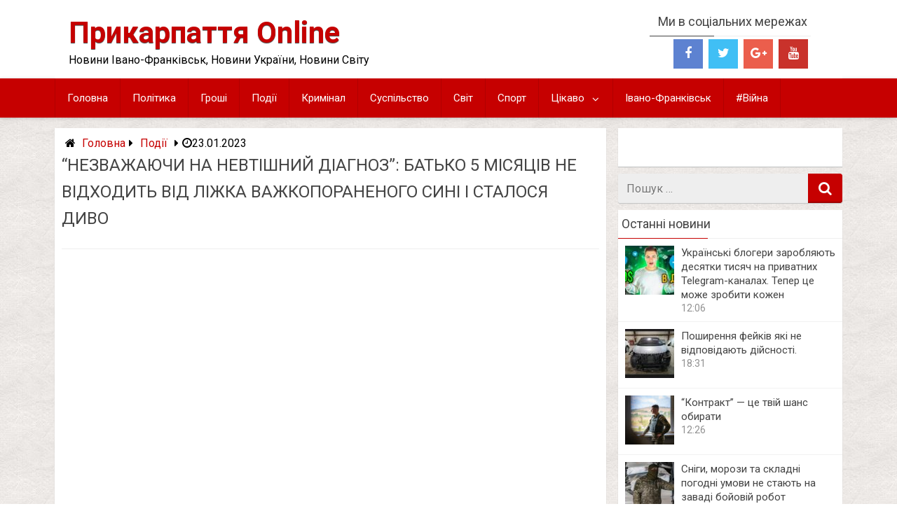

--- FILE ---
content_type: text/html; charset=UTF-8
request_url: https://prykarpattya.com/news/143841
body_size: 17219
content:
<!DOCTYPE html>
<html xmlns="http://www.w3.org/1999/xhtml" lang="uk">
<head>
<meta name="theme-color" content="#C60000">
<meta name="apple-mobile-web-app-capable" content="yes" />
<meta name="apple-mobile-web-app-status-bar-style" content="red" />
<meta charset="UTF-8">
<meta name="viewport" content="width=device-width, initial-scale=1.0, maximum-scale=1.0, user-scalable=no" />
<link rel="pingback" href="https://prykarpattya.com/xmlrpc.php">
<link rel="icon" type="image/png" href="//prykarpattya.org/wp-content/uploads/2016/02/yZCTrUZiKsE.jpg" />
<title>&quot;Незважаючи на невтішний діагноз&quot;: Батько 5 місяців не відходить від ліжка важкопораненого сині і сталося диво | | Прикарпаття Online</title>
<meta name='robots' content='max-image-preview:large' />
<style>img:is([sizes="auto" i], [sizes^="auto," i]) { contain-intrinsic-size: 3000px 1500px }</style>
<!-- All in One SEO Pack 3.3.5 від Michael Torbert of Semper Fi Web Designob_start_detected [-1,-1] -->
<meta name="description"  content="Вже п&#039;ять місяців 34-річний захисник із Шостки Віталій Шумей перебуває у госпіталі. Щодня поруч з ним перебуває та розмовляє 64-річний батько Сергій, колишній" />
<meta name="keywords"  content="батько,диво,захисник,Події" />
<script type="application/ld+json" class="aioseop-schema">{"@context":"https://schema.org","@graph":[{"@type":"Organization","@id":"https://prykarpattya.com/#organization","url":"https://prykarpattya.com/","name":"\u041f\u0440\u0438\u043a\u0430\u0440\u043f\u0430\u0442\u0442\u044f Online","sameAs":[]},{"@type":"WebSite","@id":"https://prykarpattya.com/#website","url":"https://prykarpattya.com/","name":"\u041f\u0440\u0438\u043a\u0430\u0440\u043f\u0430\u0442\u0442\u044f Online","publisher":{"@id":"https://prykarpattya.com/#organization"},"potentialAction":{"@type":"SearchAction","target":"https://prykarpattya.com/?s={search_term_string}","query-input":"required name=search_term_string"}},{"@type":"WebPage","@id":"https://prykarpattya.com/news/143841#webpage","url":"https://prykarpattya.com/news/143841","inLanguage":"uk","name":"\u201c\u041d\u0435\u0437\u0432\u0430\u0436\u0430\u044e\u0447\u0438 \u043d\u0430 \u043d\u0435\u0432\u0442\u0456\u0448\u043d\u0438\u0439 \u0434\u0456\u0430\u0433\u043d\u043e\u0437\u201d: \u0411\u0430\u0442\u044c\u043a\u043e 5 \u043c\u0456\u0441\u044f\u0446\u0456\u0432 \u043d\u0435 \u0432\u0456\u0434\u0445\u043e\u0434\u0438\u0442\u044c \u0432\u0456\u0434 \u043b\u0456\u0436\u043a\u0430 \u0432\u0430\u0436\u043a\u043e\u043f\u043e\u0440\u0430\u043d\u0435\u043d\u043e\u0433\u043e \u0441\u0438\u043d\u0456 \u0456 \u0441\u0442\u0430\u043b\u043e\u0441\u044f \u0434\u0438\u0432\u043e","isPartOf":{"@id":"https://prykarpattya.com/#website"},"image":{"@type":"ImageObject","@id":"https://prykarpattya.com/news/143841#primaryimage","url":"https://prykarpattya.com/wp-content/uploads/2023/01/c4d60f6e41abb312766d94e200e55e9a-750x430-1.jpeg","width":750,"height":430},"primaryImageOfPage":{"@id":"https://prykarpattya.com/news/143841#primaryimage"},"datePublished":"2023-01-23T11:08:00+02:00","dateModified":"2023-01-22T20:52:05+02:00"},{"@type":"Article","@id":"https://prykarpattya.com/news/143841#article","isPartOf":{"@id":"https://prykarpattya.com/news/143841#webpage"},"author":{"@id":"https://prykarpattya.com/news/author/natasazitenova#author"},"headline":"\u201c\u041d\u0435\u0437\u0432\u0430\u0436\u0430\u044e\u0447\u0438 \u043d\u0430 \u043d\u0435\u0432\u0442\u0456\u0448\u043d\u0438\u0439 \u0434\u0456\u0430\u0433\u043d\u043e\u0437\u201d: \u0411\u0430\u0442\u044c\u043a\u043e 5 \u043c\u0456\u0441\u044f\u0446\u0456\u0432 \u043d\u0435 \u0432\u0456\u0434\u0445\u043e\u0434\u0438\u0442\u044c \u0432\u0456\u0434 \u043b\u0456\u0436\u043a\u0430 \u0432\u0430\u0436\u043a\u043e\u043f\u043e\u0440\u0430\u043d\u0435\u043d\u043e\u0433\u043e \u0441\u0438\u043d\u0456 \u0456 \u0441\u0442\u0430\u043b\u043e\u0441\u044f \u0434\u0438\u0432\u043e","datePublished":"2023-01-23T11:08:00+02:00","dateModified":"2023-01-22T20:52:05+02:00","commentCount":0,"mainEntityOfPage":{"@id":"https://prykarpattya.com/news/143841#webpage"},"publisher":{"@id":"https://prykarpattya.com/#organization"},"articleSection":"\u041f\u043e\u0434\u0456\u0457, \u0431\u0430\u0442\u044c\u043a\u043e, \u0434\u0438\u0432\u043e, \u0437\u0430\u0445\u0438\u0441\u043d\u0438\u043a","image":{"@type":"ImageObject","@id":"https://prykarpattya.com/news/143841#primaryimage","url":"https://prykarpattya.com/wp-content/uploads/2023/01/c4d60f6e41abb312766d94e200e55e9a-750x430-1.jpeg","width":750,"height":430}},{"@type":"Person","@id":"https://prykarpattya.com/news/author/natasazitenova#author","name":"\u041d\u0430\u0442\u0430\u043b\u044f","sameAs":[]}]}</script>
<link rel="canonical" href="https://prykarpattya.com/news/143841" />
<meta property="og:type" content="article" />
<meta property="og:title" content="&quot;Незважаючи на невтішний діагноз&quot;: Батько 5 місяців не відходить від ліжка важкопораненого сині і сталося диво | | Прикарпаття Online" />
<meta property="og:description" content="Вже п&#039;ять місяців 34-річний захисник із Шостки Віталій Шумей перебуває у госпіталі. Щодня поруч з ним перебуває та розмовляє 64-річний батько Сергій, колишній військовий у відставці. Чоловік факт" />
<meta property="og:url" content="https://prykarpattya.com/news/143841" />
<meta property="og:site_name" content="Прикарпаття online" />
<meta property="og:image" content="https://prykarpattya.com/wp-content/uploads/2023/01/c4d60f6e41abb312766d94e200e55e9a-750x430-1.jpeg" />
<meta property="article:tag" content="батько" />
<meta property="article:tag" content="диво" />
<meta property="article:tag" content="захисник" />
<meta property="article:tag" content="Події" />
<meta property="article:published_time" content="2023-01-23T11:08:00Z" />
<meta property="article:modified_time" content="2023-01-22T20:52:05Z" />
<meta property="article:publisher" content="https://www.facebook.com/prykarpattya.online/" />
<meta property="og:image:secure_url" content="https://prykarpattya.com/wp-content/uploads/2023/01/c4d60f6e41abb312766d94e200e55e9a-750x430-1.jpeg" />
<meta name="twitter:card" content="summary_large_image" />
<meta name="twitter:title" content="&quot;Незважаючи на невтішний діагноз&quot;: Батько 5 місяців не відхо" />
<meta name="twitter:description" content="Вже п&#039;ять місяців 34-річний захисник із Шостки Віталій Шумей перебуває у госпіталі. Щодня поруч з ним перебуває та розмовляє 64-річний батько Сергій, колишній військовий у відставці. Чоловік факт" />
<meta name="twitter:image" content="https://prykarpattya.com/wp-content/uploads/2023/01/c4d60f6e41abb312766d94e200e55e9a-750x430-1.jpeg" />
<!-- All in One SEO Pack -->
<link rel='dns-prefetch' href='//connect.facebook.net' />
<link rel='dns-prefetch' href='//www.googletagmanager.com' />
<link rel='dns-prefetch' href='//cdnjs.cloudflare.com' />
<link rel='dns-prefetch' href='//fonts.googleapis.com' />
<link rel="alternate" type="application/rss+xml" title="Прикарпаття Online &raquo; стрічка" href="https://prykarpattya.com/feed" />
<link rel="alternate" type="application/rss+xml" title="Прикарпаття Online &raquo; Канал коментарів" href="https://prykarpattya.com/comments/feed" />
<link rel="alternate" type="application/rss+xml" title="Прикарпаття Online &raquo; “Незважаючи на невтішний діагноз”: Батько 5 місяців не відходить від ліжка важкопораненого сині і сталося диво Канал коментарів" href="https://prykarpattya.com/news/143841/feed" />
<!-- This site uses the Google Analytics by ExactMetrics plugin v7.19 - Using Analytics tracking - https://www.exactmetrics.com/ -->
<script src="//www.googletagmanager.com/gtag/js?id=G-Z7XHMS3JJC"  data-cfasync="false" data-wpfc-render="false" type="text/javascript" async></script>
<script data-cfasync="false" data-wpfc-render="false" type="text/javascript">
var em_version = '7.19';
var em_track_user = true;
var em_no_track_reason = '';
var disableStrs = [
'ga-disable-G-Z7XHMS3JJC',
];
/* Function to detect opted out users */
function __gtagTrackerIsOptedOut() {
for (var index = 0; index < disableStrs.length; index++) {
if (document.cookie.indexOf(disableStrs[index] + '=true') > -1) {
return true;
}
}
return false;
}
/* Disable tracking if the opt-out cookie exists. */
if (__gtagTrackerIsOptedOut()) {
for (var index = 0; index < disableStrs.length; index++) {
window[disableStrs[index]] = true;
}
}
/* Opt-out function */
function __gtagTrackerOptout() {
for (var index = 0; index < disableStrs.length; index++) {
document.cookie = disableStrs[index] + '=true; expires=Thu, 31 Dec 2099 23:59:59 UTC; path=/';
window[disableStrs[index]] = true;
}
}
if ('undefined' === typeof gaOptout) {
function gaOptout() {
__gtagTrackerOptout();
}
}
window.dataLayer = window.dataLayer || [];
window.ExactMetricsDualTracker = {
helpers: {},
trackers: {},
};
if (em_track_user) {
function __gtagDataLayer() {
dataLayer.push(arguments);
}
function __gtagTracker(type, name, parameters) {
if (!parameters) {
parameters = {};
}
if (parameters.send_to) {
__gtagDataLayer.apply(null, arguments);
return;
}
if (type === 'event') {
parameters.send_to = exactmetrics_frontend.v4_id;
var hookName = name;
if (typeof parameters['event_category'] !== 'undefined') {
hookName = parameters['event_category'] + ':' + name;
}
if (typeof ExactMetricsDualTracker.trackers[hookName] !== 'undefined') {
ExactMetricsDualTracker.trackers[hookName](parameters);
} else {
__gtagDataLayer('event', name, parameters);
}
} else {
__gtagDataLayer.apply(null, arguments);
}
}
__gtagTracker('js', new Date());
__gtagTracker('set', {
'developer_id.dNDMyYj': true,
});
__gtagTracker('config', 'G-Z7XHMS3JJC', {"forceSSL":"true","link_attribution":"true","linker":{"domains":["prykarpattya.org"]}} );
window.gtag = __gtagTracker;										(function () {
/* https://developers.google.com/analytics/devguides/collection/analyticsjs/ */
/* ga and __gaTracker compatibility shim. */
var noopfn = function () {
return null;
};
var newtracker = function () {
return new Tracker();
};
var Tracker = function () {
return null;
};
var p = Tracker.prototype;
p.get = noopfn;
p.set = noopfn;
p.send = function () {
var args = Array.prototype.slice.call(arguments);
args.unshift('send');
__gaTracker.apply(null, args);
};
var __gaTracker = function () {
var len = arguments.length;
if (len === 0) {
return;
}
var f = arguments[len - 1];
if (typeof f !== 'object' || f === null || typeof f.hitCallback !== 'function') {
if ('send' === arguments[0]) {
var hitConverted, hitObject = false, action;
if ('event' === arguments[1]) {
if ('undefined' !== typeof arguments[3]) {
hitObject = {
'eventAction': arguments[3],
'eventCategory': arguments[2],
'eventLabel': arguments[4],
'value': arguments[5] ? arguments[5] : 1,
}
}
}
if ('pageview' === arguments[1]) {
if ('undefined' !== typeof arguments[2]) {
hitObject = {
'eventAction': 'page_view',
'page_path': arguments[2],
}
}
}
if (typeof arguments[2] === 'object') {
hitObject = arguments[2];
}
if (typeof arguments[5] === 'object') {
Object.assign(hitObject, arguments[5]);
}
if ('undefined' !== typeof arguments[1].hitType) {
hitObject = arguments[1];
if ('pageview' === hitObject.hitType) {
hitObject.eventAction = 'page_view';
}
}
if (hitObject) {
action = 'timing' === arguments[1].hitType ? 'timing_complete' : hitObject.eventAction;
hitConverted = mapArgs(hitObject);
__gtagTracker('event', action, hitConverted);
}
}
return;
}
function mapArgs(args) {
var arg, hit = {};
var gaMap = {
'eventCategory': 'event_category',
'eventAction': 'event_action',
'eventLabel': 'event_label',
'eventValue': 'event_value',
'nonInteraction': 'non_interaction',
'timingCategory': 'event_category',
'timingVar': 'name',
'timingValue': 'value',
'timingLabel': 'event_label',
'page': 'page_path',
'location': 'page_location',
'title': 'page_title',
};
for (arg in args) {
if (!(!args.hasOwnProperty(arg) || !gaMap.hasOwnProperty(arg))) {
hit[gaMap[arg]] = args[arg];
} else {
hit[arg] = args[arg];
}
}
return hit;
}
try {
f.hitCallback();
} catch (ex) {
}
};
__gaTracker.create = newtracker;
__gaTracker.getByName = newtracker;
__gaTracker.getAll = function () {
return [];
};
__gaTracker.remove = noopfn;
__gaTracker.loaded = true;
window['__gaTracker'] = __gaTracker;
})();
} else {
console.log("");
(function () {
function __gtagTracker() {
return null;
}
window['__gtagTracker'] = __gtagTracker;
window['gtag'] = __gtagTracker;
})();
}
</script>
<!-- / Google Analytics by ExactMetrics -->
<link rel='stylesheet' id='dashicons-css' href='//prykarpattya.com/wp-content/cache/wpfc-minified/213d39p/43o3o.css' type='text/css' media='all' />
<link rel='stylesheet' id='post-views-counter-frontend-css' href='//prykarpattya.com/wp-content/cache/wpfc-minified/g1idrx7l/43o3o.css' type='text/css' media='all' />
<link rel='stylesheet' id='wpfblike_style-css' href='//prykarpattya.com/wp-content/cache/wpfc-minified/2ogwzxlf/43o3o.css' type='text/css' media='all' />
<link rel='stylesheet' id='redwaves-style-css' href='//prykarpattya.com/wp-content/cache/wpfc-minified/g10dztv0/43o3o.css' type='text/css' media='all' />
<link rel='stylesheet' id='font-awesome-css' href='//cdnjs.cloudflare.com/ajax/libs/font-awesome/4.6.3/css/font-awesome.min.css' type='text/css' media='all' />
<link rel='stylesheet' id='roboto_google_font-css' href='//fonts.googleapis.com/css?family=Roboto:400italic,300,700,400' type='text/css' media='all' />
<script type="text/javascript" src="https://prykarpattya.com/wp-content/plugins/google-analytics-dashboard-for-wp/assets/js/frontend-gtag.min.js" id="exactmetrics-frontend-script-js"></script>
<script data-cfasync="false" data-wpfc-render="false" type="text/javascript" id='exactmetrics-frontend-script-js-extra'>/* <![CDATA[ */
var exactmetrics_frontend = {"js_events_tracking":"true","download_extensions":"doc,pdf,ppt,zip,xls,docx,pptx,xlsx","inbound_paths":"[{\"path\":\"\\\/go\\\/\",\"label\":\"affiliate\"},{\"path\":\"\\\/recommend\\\/\",\"label\":\"affiliate\"}]","home_url":"https:\/\/prykarpattya.com","hash_tracking":"false","v4_id":"G-Z7XHMS3JJC"};/* ]]> */
</script>
<script type="text/javascript" src="https://prykarpattya.com/wp-includes/js/jquery/jquery.min.js" id="jquery-core-js"></script>
<script type="text/javascript" src="https://prykarpattya.com/wp-includes/js/jquery/jquery-migrate.min.js" id="jquery-migrate-js"></script>
<!-- Фрагмент Google Analytics, доданий Site Kit -->
<script type="text/javascript" src="https://www.googletagmanager.com/gtag/js?id=GT-NSKKLR8" id="google_gtagjs-js" async></script>
<script type="text/javascript" id="google_gtagjs-js-after">
/* <![CDATA[ */
window.dataLayer = window.dataLayer || [];function gtag(){dataLayer.push(arguments);}
gtag('set', 'linker', {"domains":["prykarpattya.com"]} );
gtag("js", new Date());
gtag("set", "developer_id.dZTNiMT", true);
gtag("config", "GT-NSKKLR8");
/* ]]> */
</script>
<!-- Кінець фрагменту Google Analytics, доданого Site Kit -->
<link rel="https://api.w.org/" href="https://prykarpattya.com/wp-json/" /><link rel="alternate" title="JSON" type="application/json" href="https://prykarpattya.com/wp-json/wp/v2/posts/143841" /><link rel='shortlink' href='https://prykarpattya.com/?p=143841' />
<link rel="alternate" title="oEmbed (JSON)" type="application/json+oembed" href="https://prykarpattya.com/wp-json/oembed/1.0/embed?url=https%3A%2F%2Fprykarpattya.com%2Fnews%2F143841" />
<link rel="alternate" title="oEmbed (XML)" type="text/xml+oembed" href="https://prykarpattya.com/wp-json/oembed/1.0/embed?url=https%3A%2F%2Fprykarpattya.com%2Fnews%2F143841&#038;format=xml" />
<meta property="fb:app_id" content="1326816187344948"/>
<!--/ Facebook Thumb Fixer Open Graph /-->
<meta property="og:type" content="article" />
<meta property="og:url" content="https://prykarpattya.com/news/143841" />
<meta property="og:title" content="“Незважаючи на невтішний діагноз”: Батько 5 місяців не відходить від ліжка важкопораненого сині і сталося диво" />
<meta property="og:description" content="Читай більше!" />
<meta property="og:site_name" content="Прикарпаття Online" />
<meta property="og:image" content="https://prykarpattya.com/wp-content/uploads/2023/01/c4d60f6e41abb312766d94e200e55e9a-750x430-1.jpeg" />
<meta itemscope itemtype="article" />
<meta itemprop="description" content="Вже п’ять місяців 34-річний захисник із Шостки Віталій Шумей перебуває у госпіталі. Щодня поруч з ним перебуває та розмовляє 64-річний батько Сергій, колишній військовий у відставці. Чоловік фактично повертає до життя сина, який переніс важкі операції. Історію воїна та його батька розповіло видання Associated Press. “Останні п’ять місяців я постійно був з ним, поруч, поруч, поруч. Я нікуди не виходжу – за винятком як покурити”, – розповідає батько Сергій. Віталій служив командиром зенітно-ракетного комплексу дальнього радіуса дії. У серпні 2022-го отримав поранення на Донбасі, в Адвіївці. Снаряд влучив у його бліндаж та спрацював з іншими вибухівками. Вибух завдав захисникові чимало поранень. Зокрема, мінно-вибухову травму, вогнепальне уламкове черепно-мозкове поранення, забій головного мозку, гематоми. Медики сумнівалися, що захисник прийде до тями, адже " />
<meta itemprop="image" content="https://prykarpattya.com/wp-content/uploads/2023/01/c4d60f6e41abb312766d94e200e55e9a-750x430-1.jpeg" />
<meta name="generator" content="Site Kit by Google 1.108.0" />	<style type="text/css">
button, .pagination a, .nav-links a, .readmore, .thecategory a:hover, .pagination a, #wp-calendar td a, #wp-calendar caption, #wp-calendar #prev a:before, #wp-calendar #next a:before, .tagcloud a:hover, #wp-calendar thead th.today, #wp-calendar td a:hover, #wp-calendar #today { background: #c60000; } .secondary-navigation, .secondary-navigation li:hover ul a, .secondary-navigation ul ul li, .secondary-navigation ul ul li:hover, .secondary-navigation ul ul ul li:hover, .secondary-navigation ul ul ul li, #mobile-menu-wrapper, a.sideviewtoggle { background: #c60000; }  .thecategory ul li a:hover { background: #c60000; !important} a, .breadcrumb a, .entry-content a {color: #c60000;} .title a:hover, .post-data .post-title a:hover, .post-title a:hover, .post-info a:hover,.textwidget a, .reply a, .comm, .fn a, .comment-reply-link, .entry-content .singleleft a:hover, .breadcrumb a:hover, .widget-post-title a:hover { color: #c60000; } .main-container .widget h3:after, .tagcloud a:hover { border-color: #c60000; }  body { background: url(//prykarpattya.org/wp-content/themes/redwaves-lite/images/patterns/5.jpg) repeat left bottom;} article, .sidebar-widget, .related-posts .horizontal-container, .author-box, .error404 .content-area { -webkit-box-shadow: 0px 1px 1px #c2c4c4; -moz-box-shadow: 0px 1px 1px #c2c4c4; box-shadow: 0px 1px 1px #c2c4c4; } 	</style>
<link rel="icon" href="https://prykarpattya.com/wp-content/uploads/2016/06/cropped-1426356065_pravyj-sektor-velikoe-ukrainskoe-otvoevanie_1-32x32.jpg" sizes="32x32" />
<link rel="icon" href="https://prykarpattya.com/wp-content/uploads/2016/06/cropped-1426356065_pravyj-sektor-velikoe-ukrainskoe-otvoevanie_1-192x192.jpg" sizes="192x192" />
<link rel="apple-touch-icon" href="https://prykarpattya.com/wp-content/uploads/2016/06/cropped-1426356065_pravyj-sektor-velikoe-ukrainskoe-otvoevanie_1-180x180.jpg" />
<meta name="msapplication-TileImage" content="https://prykarpattya.com/wp-content/uploads/2016/06/cropped-1426356065_pravyj-sektor-velikoe-ukrainskoe-otvoevanie_1-270x270.jpg" />
<meta property="fb:pages" content="1026457834059062">
<meta property="fb:pages" content="1069931236427025">
<meta property="article:publisher" content="https://www.facebook.com/prykarpattya.online/" />
<meta property="article:author" content="https://www.facebook.com/prykarpattya.online/" />
<meta name="author" content="prykarpattya.org" />
<meta name="twitter:card" content="photo" />
<script src="https://jsc.mgid.com/site/449979.js" async> 
</script> 
<script async src="//ajax.googleapis.com/ajax/libs/jquery/1.8.2/jquery.min.js"></script>
<script>
window.fbAsyncInit = function() {
FB.init({
appId      : '1326816187344948',
xfbml      : true,
version    : 'v2.6'
});
};
(function(d, s, id){
var js, fjs = d.getElementsByTagName(s)[0];
if (d.getElementById(id)) {return;}
js = d.createElement(s); js.id = id;
js.src = "//connect.facebook.net/uk_UA/sdk.js";
fjs.parentNode.insertBefore(js, fjs);
}(document, 'script', 'facebook-jssdk'));
</script>
<script src="https://www.w3counter.com/tracker.js?id=150047"></script>
</head>
<body data-rsssl=1 class="wp-singular post-template-default single single-post postid-143841 single-format-standard wp-theme-redwaves-lite group-blog">
<div class="hfeed site">
<a class="skip-link screen-reader-text" href="#content">Skip to content</a>
<header id="masthead" class="site-header" role="banner">
<div id="mobile-menu-wrapper">
<a href="javascript:void(0); " id="sidemenu_hide" class="sideviewtoggle">Menu</a>
<a href="javascript:void(0);" class="searchtoggle"><div><i class="fa fa-search"></i></div></a>
<div class="mobile_search">
<form role="search" method="get" class="search-form" action="https://prykarpattya.com/">
<div>
<span class="screen-reader-text">Пошук в</span>
<input type="search" class="search-field" placeholder="Пошук &#8230;" value="" name="s" title="Пошук в:">
<button type="submit" class="search-submit">
<i class="fa fa-search"></i>
</button>	
</div>
</form>			</div>
<nav id="navigation" class="clearfix">
<div id="mobile-menu" class="mobile-menu">
<div class="menu-primary-container"><ul id="menu-primary" class="menu"><li id="menu-item-2779" class="menu-item menu-item-type-custom menu-item-object-custom menu-item-2779"><a href="/">Головна</a></li>
<li id="menu-item-2765" class="menu-item menu-item-type-taxonomy menu-item-object-category menu-item-2765"><a href="https://prykarpattya.com/news/category/politics">Політика</a></li>
<li id="menu-item-2768" class="menu-item menu-item-type-taxonomy menu-item-object-category menu-item-2768"><a href="https://prykarpattya.com/news/category/economy">Гроші</a></li>
<li id="menu-item-2763" class="menu-item menu-item-type-taxonomy menu-item-object-category current-post-ancestor current-menu-parent current-post-parent menu-item-2763"><a href="https://prykarpattya.com/news/category/events">Події</a></li>
<li id="menu-item-2766" class="menu-item menu-item-type-taxonomy menu-item-object-category menu-item-2766"><a href="https://prykarpattya.com/news/category/crime">Кримінал</a></li>
<li id="menu-item-2764" class="menu-item menu-item-type-taxonomy menu-item-object-category menu-item-2764"><a href="https://prykarpattya.com/news/category/society">Суспільство</a></li>
<li id="menu-item-2767" class="menu-item menu-item-type-taxonomy menu-item-object-category menu-item-2767"><a href="https://prykarpattya.com/news/category/world">Світ</a></li>
<li id="menu-item-2771" class="menu-item menu-item-type-taxonomy menu-item-object-category menu-item-2771"><a href="https://prykarpattya.com/news/category/sport">Спорт</a></li>
<li id="menu-item-2770" class="menu-item menu-item-type-taxonomy menu-item-object-category menu-item-has-children menu-item-2770"><a href="https://prykarpattya.com/news/category/interesting">Цікаво</a>
<ul class="sub-menu">
<li id="menu-item-94776" class="menu-item menu-item-type-taxonomy menu-item-object-category menu-item-94776"><a href="https://prykarpattya.com/news/category/interesting/stories">Історії</a></li>
<li id="menu-item-94778" class="menu-item menu-item-type-taxonomy menu-item-object-category menu-item-94778"><a href="https://prykarpattya.com/news/category/interesting/greetings">Привітання</a></li>
<li id="menu-item-94779" class="menu-item menu-item-type-taxonomy menu-item-object-category menu-item-94779"><a href="https://prykarpattya.com/news/category/interesting/recipes">Рецепти</a></li>
<li id="menu-item-94775" class="menu-item menu-item-type-taxonomy menu-item-object-category menu-item-94775"><a href="https://prykarpattya.com/news/category/interesting/health">Здоров&#8217;я</a></li>
<li id="menu-item-2772" class="menu-item menu-item-type-taxonomy menu-item-object-category menu-item-2772"><a href="https://prykarpattya.com/news/category/interesting/science">Наука</a></li>
<li id="menu-item-94780" class="menu-item menu-item-type-taxonomy menu-item-object-category menu-item-94780"><a href="https://prykarpattya.com/news/category/interesting/technology">Технології</a></li>
</ul>
</li>
<li id="menu-item-84606" class="menu-item menu-item-type-taxonomy menu-item-object-category menu-item-84606"><a href="https://prykarpattya.com/news/category/ivano-frankivsk">Івано-Франківськ</a></li>
<li id="menu-item-130498" class="menu-item menu-item-type-taxonomy menu-item-object-category menu-item-130498"><a href="https://prykarpattya.com/news/category/war">#Війна</a></li>
</ul></div>						</div>
</nav>
</div>
<div class="container header-container">
<div class="header-inner">
<div class="logo-wrap">
<span><a href="https://prykarpattya.com" title="Прикарпаття Online" rel="nofollow">Прикарпаття Online</a></span>
<p>Новини Івано-Франківськ, Новини України, Новини Світу</p>
</div><!-- .logo-wrap -->
<div class="header_area-wrap">
<div class="header_area">
<aside id="social-icons-2" class="widget redwaves_social_icons"><h3 class="widget-title">Ми в соціальних мережах</h3><div class="widget-container social-icons"><ul class=""><li class="social-facebook"><a title="Facebook" href="https://www.facebook.com/prykarpattya.online/" target="_blank"><i class="fa fa-facebook"></i></a></li><li class="social-twitter"><a title="Twitter" href="https://www.facebook.com/prykarpattya.online/" target="_blank"><i class="fa fa-twitter"></i></a></li><li class="social-gplus"><a title="Google+" href="https://www.facebook.com/prykarpattya.online/" target="_blank"><i class="fa fa-google-plus"></i></a></li><li class="social-youtube"><a title="YouTube" href="https://www.youtube.com/channel/UCplwgrP6cvAwhgnnfi1yhvg" target="_blank"><i class="fa fa-youtube"></i></a></li></ul></div></aside> <!-- From widget cache in 0.0001 seconds (cwdgt-56aed20f616cd6ca32fa564e0fa33bb2) --><aside id="text-5" class="widget widget_text">			<div class="textwidget"><script>
(function(i,s,o,g,r,a,m){i['GoogleAnalyticsObject']=r;i[r]=i[r]||function(){
(i[r].q=i[r].q||[]).push(arguments)},i[r].l=1*new Date();a=s.createElement(o),
m=s.getElementsByTagName(o)[0];a.async=1;a.src=g;m.parentNode.insertBefore(a,m)
})(window,document,'script','https://www.google-analytics.com/analytics.js','ga');ga('create', 'UA-78557585-1', 'auto');ga('send', 'pageview');</script></div>
</aside> <!-- From widget cache in 0.0001 seconds (cwdgt-230190be82b17a2076ebcde5e32292bb) -->		</div><!-- .header_area -->
</div><!-- .header_area-wrap -->
</div><!-- .header-inner -->
</div><!-- .container -->
<div id="sideviewtoggle" class="secondary-navigation">
<div class="container clearfix">
<a href="javascript:void(0); " id="sidemenu_show" class="sideviewtoggle">Menu</a>
</div><!--.container-->
</div>
<div id="sticky" class="secondary-navigation">
<div class="container clearfix">
<nav id="site-navigation" class="main-navigation" role="navigation">
<div class="menu-primary-container"><ul id="menu-primary-1" class="menu"><li class="menu-item menu-item-type-custom menu-item-object-custom menu-item-2779"><a href="/">Головна</a></li>
<li class="menu-item menu-item-type-taxonomy menu-item-object-category menu-item-2765"><a href="https://prykarpattya.com/news/category/politics">Політика</a></li>
<li class="menu-item menu-item-type-taxonomy menu-item-object-category menu-item-2768"><a href="https://prykarpattya.com/news/category/economy">Гроші</a></li>
<li class="menu-item menu-item-type-taxonomy menu-item-object-category current-post-ancestor current-menu-parent current-post-parent menu-item-2763"><a href="https://prykarpattya.com/news/category/events">Події</a></li>
<li class="menu-item menu-item-type-taxonomy menu-item-object-category menu-item-2766"><a href="https://prykarpattya.com/news/category/crime">Кримінал</a></li>
<li class="menu-item menu-item-type-taxonomy menu-item-object-category menu-item-2764"><a href="https://prykarpattya.com/news/category/society">Суспільство</a></li>
<li class="menu-item menu-item-type-taxonomy menu-item-object-category menu-item-2767"><a href="https://prykarpattya.com/news/category/world">Світ</a></li>
<li class="menu-item menu-item-type-taxonomy menu-item-object-category menu-item-2771"><a href="https://prykarpattya.com/news/category/sport">Спорт</a></li>
<li class="menu-item menu-item-type-taxonomy menu-item-object-category menu-item-has-children menu-item-2770"><a href="https://prykarpattya.com/news/category/interesting">Цікаво</a>
<ul class="sub-menu">
<li class="menu-item menu-item-type-taxonomy menu-item-object-category menu-item-94776"><a href="https://prykarpattya.com/news/category/interesting/stories">Історії</a></li>
<li class="menu-item menu-item-type-taxonomy menu-item-object-category menu-item-94778"><a href="https://prykarpattya.com/news/category/interesting/greetings">Привітання</a></li>
<li class="menu-item menu-item-type-taxonomy menu-item-object-category menu-item-94779"><a href="https://prykarpattya.com/news/category/interesting/recipes">Рецепти</a></li>
<li class="menu-item menu-item-type-taxonomy menu-item-object-category menu-item-94775"><a href="https://prykarpattya.com/news/category/interesting/health">Здоров&#8217;я</a></li>
<li class="menu-item menu-item-type-taxonomy menu-item-object-category menu-item-2772"><a href="https://prykarpattya.com/news/category/interesting/science">Наука</a></li>
<li class="menu-item menu-item-type-taxonomy menu-item-object-category menu-item-94780"><a href="https://prykarpattya.com/news/category/interesting/technology">Технології</a></li>
</ul>
</li>
<li class="menu-item menu-item-type-taxonomy menu-item-object-category menu-item-84606"><a href="https://prykarpattya.com/news/category/ivano-frankivsk">Івано-Франківськ</a></li>
<li class="menu-item menu-item-type-taxonomy menu-item-object-category menu-item-130498"><a href="https://prykarpattya.com/news/category/war">#Війна</a></li>
</ul></div>						</nav><!-- #site-navigation -->
</div><!--.container -->
</div>
</header><!-- #masthead -->
<div id="content" class="main-container">
<div id="page"><div id="primary" class="content-area">
<main id="main" class="site-main" role="main">
<article id="post-143841" class="post-143841 post type-post status-publish format-standard has-post-thumbnail hentry category-events tag-batko tag-divo tag-zahisnik">
<div class="breadcrumb" xmlns:v="http://rdf.data-vocabulary.org/#"><div><i class="fa fa-home"></i></div> <div typeof="v:Breadcrumb" class="root"><a rel="v:url" property="v:title" href="https://prykarpattya.com">Головна</a></div><div><i class="fa fa-caret-right"></i></div><div typeof="v:Breadcrumb"><a href="https://prykarpattya.com/news/category/events" rel="v:url" property="v:title">Події</a></div><div><i class="fa fa-caret-right"></i></div><span class="posted"><i class="fa fa-clock-o"></i><time class="entry-date published" datetime="2023-01-23T13:08:00+02:00">23.01.2023</time><time class="updated" datetime="2023-01-22T22:52:05+02:00">22.01.2023</time></span></div>
<header class="entry-header">
<h1 class="entry-title">“Незважаючи на невтішний діагноз”: Батько 5 місяців не відходить від ліжка важкопораненого сині і сталося диво</h1>
<div class="fb-share-button" data-href="https://prykarpattya.com/news/143841" data-layout="button_count" data-size="large"><a target="_blank" href="https://www.facebook.com/sharer/sharer.php?u=https://prykarpattya.com/news/143841" class="fb-xfbml-parse-ignore">Поширити</a></div>
<div class="fb-save" data-uri="https://prykarpattya.com/news/143841" data-size="large"></div>
</header><!-- .entry-header -->
<div class="entry-content">
<div data-type="_mgwidget" data-widget-id="1644528"> 
</div> 
<script>(function(w,q){w[q]=w[q]||[];w[q].push(["_mgc.load"])})(window,"_mgq"); 
</script> 
<amp-embed width="600" height="600" layout="responsive" type="mgid" data-publisher="prykarpattya.org" data-widget="1644528" data-container="M449979ScriptRootC1644528" data-block-on-consent="_till_responded"> 
</amp-embed> 
<p><strong>Вже п’ять місяців 34-річний захисник із Шостки Віталій Шумей перебуває у госпіталі.</strong></p>
<p><strong><img fetchpriority="high" decoding="async" class="size-medium wp-image-143842 aligncenter" src="https://prykarpattya.com/wp-content/uploads/2023/01/c4d60f6e41abb312766d94e200e55e9a-750x430-1-560x321.jpeg" alt="" width="560" height="321" srcset="https://prykarpattya.com/wp-content/uploads/2023/01/c4d60f6e41abb312766d94e200e55e9a-750x430-1-560x321.jpeg 560w, https://prykarpattya.com/wp-content/uploads/2023/01/c4d60f6e41abb312766d94e200e55e9a-750x430-1.jpeg 750w" sizes="(max-width: 560px) 100vw, 560px" /></strong></p>
<p>Щодня поруч з ним перебуває та розмовляє 64-річний батько Сергій, колишній військовий у відставці. Чоловік фактично повертає до життя сина, який переніс важкі операції.</p>
<p>Історію воїна та його батька розповіло видання Associated Press.</p>
<!-- Composite Start -->
<div id="M449979ScriptRootC836418"> </div> <script src="https://jsc.mgid.com/p/r/prykarpattya.org.836418.js" async></script>
<!-- Composite End -->
<p>“Останні п’ять місяців я постійно був з ним, поруч, поруч, поруч. Я нікуди не виходжу – за винятком як покурити”, – розповідає батько Сергій.</p>
<p>Віталій служив командиром зенітно-ракетного комплексу дальнього радіуса дії. У серпні 2022-го отримав поранення на Донбасі, в Адвіївці. Снаряд влучив у його бліндаж та спрацював з іншими вибухівками. Вибух завдав захисникові чимало поранень. Зокрема, мінно-вибухову травму, вогнепальне уламкове черепно-мозкове поранення, забій головного мозку, гематоми. Медики сумнівалися, що захисник прийде до тями, адже його черепно-мозкові травми були дуже серйозними.</p>
<p><img decoding="async" class="size-medium wp-image-143843 aligncenter" src="https://prykarpattya.com/wp-content/uploads/2023/01/1a37cf183e2cb7026ec4aab3914a1db0-400x400.jpeg" alt="" width="400" height="400" srcset="https://prykarpattya.com/wp-content/uploads/2023/01/1a37cf183e2cb7026ec4aab3914a1db0-400x400.jpeg 400w, https://prykarpattya.com/wp-content/uploads/2023/01/1a37cf183e2cb7026ec4aab3914a1db0-150x150.jpeg 150w, https://prykarpattya.com/wp-content/uploads/2023/01/1a37cf183e2cb7026ec4aab3914a1db0-180x180.jpeg 180w, https://prykarpattya.com/wp-content/uploads/2023/01/1a37cf183e2cb7026ec4aab3914a1db0-70x70.jpeg 70w, https://prykarpattya.com/wp-content/uploads/2023/01/1a37cf183e2cb7026ec4aab3914a1db0.jpeg 980w" sizes="(max-width: 400px) 100vw, 400px" /></p>
<p>Зараз захисник перебуває у шпиталі в Чернігові. Віталій, здається, інколи усвідомлює, де перебуває. Він кліпає очима і може ковтати. Значною мірою чоловік нерухомий. Втім, наприкінці грудня Віталій почав ворушити пальцями на ногах.</p>
<p>Батько налаштований будь-що поставити сина на ноги: “Ми бачимо певний прогрес, стаємо на ноги. Це моя думка”.</p>
<p><img decoding="async" class="size-medium wp-image-143844 aligncenter" src="https://prykarpattya.com/wp-content/uploads/2023/01/44be78eb316ee15ef25faa464d47b6cd-560x377.jpeg" alt="" width="560" height="377" srcset="https://prykarpattya.com/wp-content/uploads/2023/01/44be78eb316ee15ef25faa464d47b6cd-560x377.jpeg 560w, https://prykarpattya.com/wp-content/uploads/2023/01/44be78eb316ee15ef25faa464d47b6cd-1024x690.jpeg 1024w, https://prykarpattya.com/wp-content/uploads/2023/01/44be78eb316ee15ef25faa464d47b6cd-1536x1035.jpeg 1536w" sizes="(max-width: 560px) 100vw, 560px" /></p>
<p>Він годинами перебуває біля ліжка пораненого сина, розповідає новини з фронту, читає книжки та повідомлення підтримки від українців: “Тримайся за життя! Ти нам дуже потрібен!”, “Ти сильний! Ти впораєшся!”. За словами Сергія, по щоках Віталія котяться сльози, коли він читає слова вдячності та підтримки від небайдужих українців.<br />
Нещодавно Віталій почав відповідати, каже батько: “Я почав його запитувати: “Ти знаєш, хто я?”. Він відповів: “Тато”.</p>
<p>Турботу про сина Сергій вважає своїм внеском у бойові дії. “Я поставлю його на ноги. Це моя мрія”, – наголошує батько українського захисника.</p>
<div style="clear:both; margin-top:0em; margin-bottom:1em;"><a href="https://prykarpattya.com/news/23879" target="_blank" class="u5ebaf67b3246fdfb175e36a7b8d0627a"><!-- INLINE RELATED POSTS 1/3 //--><style> .u5ebaf67b3246fdfb175e36a7b8d0627a { padding:0px; margin: 0; padding-top:1em!important; padding-bottom:1em!important; width:100%; display: block; font-weight:bold; background-color:#eaeaea; border:0!important; border-left:4px solid #E74C3C!important; text-decoration:none; } .u5ebaf67b3246fdfb175e36a7b8d0627a:active, .u5ebaf67b3246fdfb175e36a7b8d0627a:hover { opacity: 1; transition: opacity 250ms; webkit-transition: opacity 250ms; text-decoration:none; } .u5ebaf67b3246fdfb175e36a7b8d0627a { transition: background-color 250ms; webkit-transition: background-color 250ms; opacity: 1; transition: opacity 250ms; webkit-transition: opacity 250ms; } .u5ebaf67b3246fdfb175e36a7b8d0627a .ctaText { font-weight:bold; color:#E74C3C; text-decoration:none; font-size: 16px; } .u5ebaf67b3246fdfb175e36a7b8d0627a .postTitle { color:#141414; text-decoration: underline!important; font-size: 16px; } .u5ebaf67b3246fdfb175e36a7b8d0627a:hover .postTitle { text-decoration: underline!important; } </style><div style="padding-left:1em; padding-right:1em;"><span class="ctaText">Читайте також</span>&nbsp; <span class="postTitle">ТЕРМІНОВО! Скандал в Раді! Луценка привселюдно принизили! Таких баталій там не було вже давно (ВІДЕО)</span></div></a></div></p>    <p>Слідкуйте за новинами у <a target="_blank" href="https://t.me/NewsIvanoFrankivsk">Телеграм</a></p>
<p>Підписуйтеся на нашу сторінку у <a target="_blank" href="https://www.facebook.com/news.ivanofrankivsk">Facebook</a></p>
<center>
<!-- BIG ADS -->
<span style="color: #999; font-weight: 300; font-size:9px">РЕКЛАМА:</span><br>
<!-- Composite Start -->
<div id="M449979ScriptRootC744133"></div>
<script src="https://jsc.mgid.com/p/r/prykarpattya.org.744133.js" async></script>
<!-- Composite End -->
</center>
<center>
<div class="fb-share-button" data-href="https://prykarpattya.com/news/143841" data-layout="button_count" data-size="large"><a target="_blank" href="https://www.facebook.com/sharer/sharer.php?u=https://prykarpattya.com/news/143841" class="fb-xfbml-parse-ignore">Поширити</a></div>
<div class="fb-save" data-uri="https://prykarpattya.com/news/143841" data-size="large"></div>
</center>
<!-- Facebook Comments Plugin for WordPress: http://peadig.com/wordpress-plugins/facebook-comments/ --><div class="fb-comments" data-href="https://prykarpattya.com/news/143841" data-numposts="5" data-width="100%" data-colorscheme="light"></div>
<div class="block-share-buttons">
<div class="fb-share-button" data-href="https://prykarpattya.com/news/143841" data-layout="button_count" data-size="large"><a target="_blank" href="https://www.facebook.com/sharer/sharer.php?u=https://prykarpattya.com/news/143841" class="fb-xfbml-parse-ignore">Поширити</a></div>
<div class="fb-save" data-uri="https://prykarpattya.com/news/143841" data-size="large"></div>
</div>
<noindex><p class="post-sourse"><a href='https://vidverto-news.com.ua/2023/01/22/nezvazhayuchy-na-nevtishnyj-diagnoz-batko-5-misyatsiv-ne-vidhodyt-vid-lizhka-vazhkoporanenogo-syni-i-stalosya-dyvo/' rel='nofollow' target='_blank'>Джерело.</a><p></noindex>
<!-- start NEW_Content_v1 for prykarpattya.org -->
<div id="adpartner-jsunit-3787">
<script type="text/javascript">
var head = document.getElementsByTagName('head')[0];
var script = document.createElement('script');
script.type = 'text/javascript';
script.async = true;
script.src = "//a4p.adpartner.pro/jsunit?id=3787&ref=" + encodeURIComponent(document.referrer) + "&" + Math.random();
head.appendChild(script);
</script>
</div>
<!-- end NEW_Content_v1 for prykarpattya.org -->
<br>
<div class="next_prev_post">
<div class="left-button"><i class="fa fa-chevron-left"></i>  <a href="https://prykarpattya.com/news/143838" rel="prev">Повернутись назад</a></div><div class="right-button"><a href="https://prykarpattya.com/news/143845" rel="next">Наступна новина</a> <i class="fa fa-chevron-right"></i></div>			</div><!-- .next_prev_post -->
<hr>
<div class="entry-meta post-info">		<span class="thecategory">
<div class="thecategory"><ul class="post-categories">
<li><a href="https://prykarpattya.com/news/category/events" rel="category tag">Події</a></li></ul></div>		</span>
<span class="posted"><i class="fa fa-clock-o"></i><time class="entry-date published" datetime="2023-01-23T13:08:00+02:00">23.01.2023</time><time class="updated" datetime="2023-01-22T22:52:05+02:00">22.01.2023</time></span><br><span class="thetags"><i class="fa fa-tags"></i><a href="https://prykarpattya.com/news/tag/batko" rel="tag">батько</a>, <a href="https://prykarpattya.com/news/tag/divo" rel="tag">диво</a>, <a href="https://prykarpattya.com/news/tag/zahisnik" rel="tag">захисник</a></span>			</div><!-- .entry-meta -->
</article><!-- #post-## -->
<div id="related_posts" class="related-posts"><h3>Схожі новини</h3><ul>
<li>
<div class="horizontal-container">
<div class="relatedthumb">
<a href="https://prykarpattya.com/news/42315" title="Балух, якого у Криму посадили за український прапор &#8211; перейшов на сухе голодування">
<img src="https://prykarpattya.com/wp-content/uploads/2018/06/2434e-180x180.jpg" class="attachment-featured wp-post-image" alt="Балух, якого у Криму посадили за український прапор &#8211; перейшов на сухе голодування">
<div class="post-format"></div>
</a>
</div>
<div class="post-data-container">
<div class="post-title">
<h4><a href="https://prykarpattya.com/news/42315" title="Балух, якого у Криму посадили за український прапор &#8211; перейшов на сухе голодування">Балух, якого у Криму посадили за український прапор &#8211; перейшов на сухе голодування</a></h4>
</div>
<div class="post-info">
<div class="meta-info">
<span class="posted"><i class="fa fa-clock-o"></i><time class="entry-date published" datetime="2018-06-22T17:37:30+03:00">22.06.2018</time><time class="updated" datetime="2018-06-22T18:39:56+03:00">22.06.2018</time></span>																							</div>
</div>
<div class="widget-post-excerpt">
Незаконно засуджений в окупованому Криму Володимир Балух, який утримується в&nbsp;&hellip;										</div>
</div>
</div>
</li>
<li>
<div class="horizontal-container">
<div class="relatedthumb">
<a href="https://prykarpattya.com/news/82905" title="Кравчук не стримався! Несподівана заява про протести у “Санжарах”, принизили себе перед всім світом">
<img src="https://prykarpattya.com/wp-content/uploads/2020/02/krav-2-180x180.jpg" class="attachment-featured wp-post-image" alt="Кравчук не стримався! Несподівана заява про протести у “Санжарах”, принизили себе перед всім світом">
<div class="post-format"></div>
</a>
</div>
<div class="post-data-container">
<div class="post-title">
<h4><a href="https://prykarpattya.com/news/82905" title="Кравчук не стримався! Несподівана заява про протести у “Санжарах”, принизили себе перед всім світом">Кравчук не стримався! Несподівана заява про протести у “Санжарах”, принизили себе перед всім світом</a></h4>
</div>
<div class="post-info">
<div class="meta-info">
<span class="posted"><i class="fa fa-clock-o"></i><time class="entry-date published" datetime="2020-02-21T21:00:55+02:00">21.02.2020</time><time class="updated" datetime="2020-02-21T20:05:36+02:00">21.02.2020</time></span>																							</div>
</div>
<div class="widget-post-excerpt">
Перший президент України Леонід прокоментував ситуацію з коронавірусними протестами. Леонід&nbsp;&hellip;										</div>
</div>
</div>
</li>
<li>
<div class="horizontal-container">
<div class="relatedthumb">
<a href="https://prykarpattya.com/news/59901" title="55-річна жінка виносила та народила дитину для свої безплідної дочки (+ФОТО)">
<img src="https://prykarpattya.com/wp-content/uploads/2019/04/sei589122311-edabe7cf9f0aa5731c8fbda796e53406-180x180.jpg" class="attachment-featured wp-post-image" alt="55-річна жінка виносила та народила дитину для свої безплідної дочки (+ФОТО)">
<div class="post-format"></div>
</a>
</div>
<div class="post-data-container">
<div class="post-title">
<h4><a href="https://prykarpattya.com/news/59901" title="55-річна жінка виносила та народила дитину для свої безплідної дочки (+ФОТО)">55-річна жінка виносила та народила дитину для свої безплідної дочки (+ФОТО)</a></h4>
</div>
<div class="post-info">
<div class="meta-info">
<span class="posted"><i class="fa fa-clock-o"></i><time class="entry-date published" datetime="2019-04-03T14:18:30+03:00">3.04.2019</time><time class="updated" datetime="2019-04-03T14:15:31+03:00">3.04.2019</time></span>																							</div>
</div>
<div class="widget-post-excerpt">
55-річна жінка виносила та народила дитину для свої безплідної дочки.&nbsp;&hellip;										</div>
</div>
</div>
</li>
<li>
<div class="horizontal-container">
<div class="relatedthumb">
<a href="https://prykarpattya.com/news/98566" title="Європа закривається на карантин: як українцям проскочити &#8220;всі кола пекла&#8221;">
<img src="https://prykarpattya.com/wp-content/uploads/2020/09/1594918048-5453-180x180.jpg" class="attachment-featured wp-post-image" alt="Європа закривається на карантин: як українцям проскочити &#8220;всі кола пекла&#8221;">
<div class="post-format"></div>
</a>
</div>
<div class="post-data-container">
<div class="post-title">
<h4><a href="https://prykarpattya.com/news/98566" title="Європа закривається на карантин: як українцям проскочити &#8220;всі кола пекла&#8221;">Європа закривається на карантин: як українцям проскочити &#8220;всі кола пекла&#8221;</a></h4>
</div>
<div class="post-info">
<div class="meta-info">
<span class="posted"><i class="fa fa-clock-o"></i><time class="entry-date published" datetime="2020-09-29T09:06:19+03:00">29.09.2020</time><time class="updated" datetime="2020-09-28T22:48:35+03:00">28.09.2020</time></span>																							</div>
</div>
<div class="widget-post-excerpt">
Для громадян окремих країн в ЄС можуть зробити спеціальні винятки.&nbsp;&hellip;										</div>
</div>
</div>
</li>
</ul></div>
</main><!-- #main -->
</div><!-- #primary -->
<div id="secondary" class="widget-area" role="complementary">
<aside id="endo_wrc_widget-2" class="widget sidebar-widget widget_endo_wrc_widget"><div class="fb-group" data-href="https://www.facebook.com/groups/news.if/" data-show-social-context="true" data-show-metadata="false"></div>
</p></aside><aside id="search-2" class="widget sidebar-widget widget_search"><form role="search" method="get" class="search-form" action="https://prykarpattya.com/">
<div>
<span class="screen-reader-text">Пошук в</span>
<input type="search" class="search-field" placeholder="Пошук &#8230;" value="" name="s" title="Пошук в:">
<button type="submit" class="search-submit">
<i class="fa fa-search"></i>
</button>	
</div>
</form></aside> <!-- From widget cache in 0.0002 seconds (cwdgt-639dad215cfb78af4a2e1acf50da21c3) --><aside id="redwaves_recent_posts_widget-2" class="widget sidebar-widget widget_redwaves_recent_posts_widget"><h3 class="widget-title">Останні новини</h3><div class="widget-container recent-posts-wrap"><ul>			<li class="post-box horizontal-container" style="padding-left:90px;">								<div class="widget-post-img">
<a rel="nofollow" href="https://prykarpattya.com/news/180325" title="Українські блогери заробляють десятки тисяч на приватних Telegram-каналах. Тепер це може зробити кожен">
<img width="70" height="70" src="https://prykarpattya.com/wp-content/uploads/2025/11/maxresdefault-70x70.jpg" class="attachment-featured wp-post-image" alt="Українські блогери заробляють десятки тисяч на приватних Telegram-каналах. Тепер це може зробити кожен">				
<div class="post-format"></div>
</a>
</div>
<div class="widget-post-data">
<h4><a rel="nofollow" href="https://prykarpattya.com/news/180325" title="Українські блогери заробляють десятки тисяч на приватних Telegram-каналах. Тепер це може зробити кожен">Українські блогери заробляють десятки тисяч на приватних Telegram-каналах. Тепер це може зробити кожен</a></h4>
<div class="widget-post-info">
<span>12:06</span>								                                                     
</div><!--end .widget-post-info-->
</div>
</li>					<li class="post-box horizontal-container" style="padding-left:90px;">								<div class="widget-post-img">
<a rel="nofollow" href="https://prykarpattya.com/news/180611" title="Поширення фейків які не відповідають дійсності.">
<img width="70" height="70" src="https://prykarpattya.com/wp-content/uploads/2026/01/3-8-70x70.jpg" class="attachment-featured wp-post-image" alt="Поширення фейків які не відповідають дійсності.">				
<div class="post-format"></div>
</a>
</div>
<div class="widget-post-data">
<h4><a rel="nofollow" href="https://prykarpattya.com/news/180611" title="Поширення фейків які не відповідають дійсності.">Поширення фейків які не відповідають дійсності.</a></h4>
<div class="widget-post-info">
<span>18:31</span>								                                                     
</div><!--end .widget-post-info-->
</div>
</li>					<li class="post-box horizontal-container" style="padding-left:90px;">								<div class="widget-post-img">
<a rel="nofollow" href="https://prykarpattya.com/news/180608" title="&#8220;Контракт&#8221; — це твій шанс обирати">
<img width="70" height="70" src="https://prykarpattya.com/wp-content/uploads/2026/01/3-7-70x70.jpg" class="attachment-featured wp-post-image" alt="&#8220;Контракт&#8221; — це твій шанс обирати">				
<div class="post-format"></div>
</a>
</div>
<div class="widget-post-data">
<h4><a rel="nofollow" href="https://prykarpattya.com/news/180608" title="&#8220;Контракт&#8221; — це твій шанс обирати">&#8220;Контракт&#8221; — це твій шанс обирати</a></h4>
<div class="widget-post-info">
<span>12:26</span>								                                                     
</div><!--end .widget-post-info-->
</div>
</li>					<li class="post-box horizontal-container" style="padding-left:90px;">								<div class="widget-post-img">
<a rel="nofollow" href="https://prykarpattya.com/news/180601" title="Сніги, морози та складні погодні умови не стають на заваді бойовій робот">
<img width="70" height="70" src="https://prykarpattya.com/wp-content/uploads/2026/01/2-6-70x70.jpg" class="attachment-featured wp-post-image" alt="Сніги, морози та складні погодні умови не стають на заваді бойовій робот">				
<div class="post-format"></div>
</a>
</div>
<div class="widget-post-data">
<h4><a rel="nofollow" href="https://prykarpattya.com/news/180601" title="Сніги, морози та складні погодні умови не стають на заваді бойовій робот">Сніги, морози та складні погодні умови не стають на заваді бойовій робот</a></h4>
<div class="widget-post-info">
<span>10:09</span>								                                                     
</div><!--end .widget-post-info-->
</div>
</li>					<li class="post-box horizontal-container" style="padding-left:90px;">								<div class="widget-post-img">
<a rel="nofollow" href="https://prykarpattya.com/news/180596" title="Учасник війни, батько злочинців і куратор вященників УПЦ МП: розслідування про головного військового священника РПЦ в Криму">
<img width="70" height="70" src="https://prykarpattya.com/wp-content/uploads/2026/01/1-70x70.jpeg" class="attachment-featured wp-post-image" alt="Учасник війни, батько злочинців і куратор вященників УПЦ МП: розслідування про головного військового священника РПЦ в Криму">				
<div class="post-format"></div>
</a>
</div>
<div class="widget-post-data">
<h4><a rel="nofollow" href="https://prykarpattya.com/news/180596" title="Учасник війни, батько злочинців і куратор вященників УПЦ МП: розслідування про головного військового священника РПЦ в Криму">Учасник війни, батько злочинців і куратор вященників УПЦ МП: розслідування про головного військового священника РПЦ в Криму</a></h4>
<div class="widget-post-info">
<span>16:39</span>								                                                     
</div><!--end .widget-post-info-->
</div>
</li>					<li class="post-box horizontal-container" style="padding-left:90px;">								<div class="widget-post-img">
<a rel="nofollow" href="https://prykarpattya.com/news/180591" title="Хочеш бути не «осторонь», а в серці подій? Добровільний контракт 18–24 у 41 окремій механізованій бригаді">
<img width="70" height="70" src="https://prykarpattya.com/wp-content/uploads/2026/01/3333-70x70.jpg" class="attachment-featured wp-post-image" alt="Хочеш бути не «осторонь», а в серці подій? Добровільний контракт 18–24 у 41 окремій механізованій бригаді">				
<div class="post-format"></div>
</a>
</div>
<div class="widget-post-data">
<h4><a rel="nofollow" href="https://prykarpattya.com/news/180591" title="Хочеш бути не «осторонь», а в серці подій? Добровільний контракт 18–24 у 41 окремій механізованій бригаді">Хочеш бути не «осторонь», а в серці подій? Добровільний контракт 18–24 у 41 окремій механізованій бригаді</a></h4>
<div class="widget-post-info">
<span>14:44</span>								                                                     
</div><!--end .widget-post-info-->
</div>
</li>					<li class="post-box horizontal-container" style="padding-left:90px;">								<div class="widget-post-img">
<a rel="nofollow" href="https://prykarpattya.com/news/180589" title="28 грудня в Мар-а-Лаґо (США) відбулася зустріч Президента України Володимира Зеленського та Президента США Дональда Трампа">
<img width="70" height="70" src="https://prykarpattya.com/wp-content/uploads/2026/01/1-6-70x70.jpg" class="attachment-featured wp-post-image" alt="28 грудня в Мар-а-Лаґо (США) відбулася зустріч Президента України Володимира Зеленського та Президента США Дональда Трампа">				
<div class="post-format"></div>
</a>
</div>
<div class="widget-post-data">
<h4><a rel="nofollow" href="https://prykarpattya.com/news/180589" title="28 грудня в Мар-а-Лаґо (США) відбулася зустріч Президента України Володимира Зеленського та Президента США Дональда Трампа">28 грудня в Мар-а-Лаґо (США) відбулася зустріч Президента України Володимира Зеленського та Президента США Дональда Трампа</a></h4>
<div class="widget-post-info">
<span>11:11</span>								                                                     
</div><!--end .widget-post-info-->
</div>
</li>					<li class="post-box horizontal-container" style="padding-left:90px;">								<div class="widget-post-img">
<a rel="nofollow" href="https://prykarpattya.com/news/180587" title="Навіть влада не змогла їздити на цьому. Що далі робити з сотнями тисяч «Лад» — питання відкрите">
<img width="70" height="70" src="https://prykarpattya.com/wp-content/uploads/2026/01/6-70x70.jpeg" class="attachment-featured wp-post-image" alt="Навіть влада не змогла їздити на цьому. Що далі робити з сотнями тисяч «Лад» — питання відкрите">				
<div class="post-format"></div>
</a>
</div>
<div class="widget-post-data">
<h4><a rel="nofollow" href="https://prykarpattya.com/news/180587" title="Навіть влада не змогла їздити на цьому. Що далі робити з сотнями тисяч «Лад» — питання відкрите">Навіть влада не змогла їздити на цьому. Що далі робити з сотнями тисяч «Лад» — питання відкрите</a></h4>
<div class="widget-post-info">
<span>17:20</span>								                                                     
</div><!--end .widget-post-info-->
</div>
</li>					<li class="post-box horizontal-container" style="padding-left:90px;">								<div class="widget-post-img">
<a rel="nofollow" href="https://prykarpattya.com/news/180583" title="Війна не стихає із заходом сонця – вона живе в темряві, де кожна ніч стає продовженням боротьби.">
<img width="70" height="70" src="https://prykarpattya.com/wp-content/uploads/2026/01/3-6-70x70.jpg" class="attachment-featured wp-post-image" alt="Війна не стихає із заходом сонця – вона живе в темряві, де кожна ніч стає продовженням боротьби.">				
<div class="post-format"></div>
</a>
</div>
<div class="widget-post-data">
<h4><a rel="nofollow" href="https://prykarpattya.com/news/180583" title="Війна не стихає із заходом сонця – вона живе в темряві, де кожна ніч стає продовженням боротьби.">Війна не стихає із заходом сонця – вона живе в темряві, де кожна ніч стає продовженням боротьби.</a></h4>
<div class="widget-post-info">
<span>11:17</span>								                                                     
</div><!--end .widget-post-info-->
</div>
</li>					<li class="post-box horizontal-container" style="padding-left:90px;">								<div class="widget-post-img">
<a rel="nofollow" href="https://prykarpattya.com/news/180580" title="Щоб Україна могла спати спокійно — ти повинен бути готов">
<img width="70" height="70" src="https://prykarpattya.com/wp-content/uploads/2026/01/1-4-70x70.jpg" class="attachment-featured wp-post-image" alt="Щоб Україна могла спати спокійно — ти повинен бути готов">				
<div class="post-format"></div>
</a>
</div>
<div class="widget-post-data">
<h4><a rel="nofollow" href="https://prykarpattya.com/news/180580" title="Щоб Україна могла спати спокійно — ти повинен бути готов">Щоб Україна могла спати спокійно — ти повинен бути готов</a></h4>
<div class="widget-post-info">
<span>22:20</span>								                                                     
</div><!--end .widget-post-info-->
</div>
</li>		</ul></div>
</aside> <!-- From widget cache in 0.0003 seconds (cwdgt-d9fe3ecfc35c6a927570098a97cadb71) --><aside id="redwaves_authors_posts_widget-2" class="widget sidebar-widget widget_redwaves_authors_posts_widget"><h3 class="widget-title">Авторські статті</h3><div class="widget-container recent-posts-wrap"><ul>			<li class="post-box horizontal-container" style="padding-left:90px;">								<div class="widget-post-img">
<a rel="nofollow" href="https://prykarpattya.com/news/165560" title="Об‘єднюємось заради перемоги">
<img width="70" height="70" src="https://prykarpattya.com/wp-content/uploads/2024/04/img_8179-70x70.jpeg" class="attachment-featured wp-post-image" alt="Об‘єднюємось заради перемоги">				
<div class="post-format"></div>
</a>
</div>
<div class="widget-post-data">
<h4><a rel="nofollow" href="https://prykarpattya.com/news/165560" title="Об‘єднюємось заради перемоги">Об‘єднюємось заради перемоги</a></h4>
</div>
</li>					<li class="post-box horizontal-container" style="padding-left:90px;">								<div class="widget-post-img">
<a rel="nofollow" href="https://prykarpattya.com/news/164802" title="Важливий тренінг для молоді пройшов на Прикарпатті.">
<img width="70" height="70" src="https://prykarpattya.com/wp-content/uploads/2024/04/dlya-statti-70x70.png" class="attachment-featured wp-post-image" alt="Важливий тренінг для молоді пройшов на Прикарпатті.">				
<div class="post-format"></div>
</a>
</div>
<div class="widget-post-data">
<h4><a rel="nofollow" href="https://prykarpattya.com/news/164802" title="Важливий тренінг для молоді пройшов на Прикарпатті.">Важливий тренінг для молоді пройшов на Прикарпатті.</a></h4>
</div>
</li>					<li class="post-box horizontal-container" style="padding-left:90px;">								<div class="widget-post-img">
<a rel="nofollow" href="https://prykarpattya.com/news/151644" title="РОСІЙСЬКЕ ПОСОЛЬСТВО В США ОСВІТИЛИ РОБОТАМИ УКРАЇНСЬКОГО ХУДОЖНИКА">
<img width="70" height="70" src="https://prykarpattya.com/wp-content/uploads/2023/08/01000000-0aff-0242-53d1-08db95678c55_w1023_r1_s-1023x575-1-70x70.jpeg" class="attachment-featured wp-post-image" alt="РОСІЙСЬКЕ ПОСОЛЬСТВО В США ОСВІТИЛИ РОБОТАМИ УКРАЇНСЬКОГО ХУДОЖНИКА">				
<div class="post-format"></div>
</a>
</div>
<div class="widget-post-data">
<h4><a rel="nofollow" href="https://prykarpattya.com/news/151644" title="РОСІЙСЬКЕ ПОСОЛЬСТВО В США ОСВІТИЛИ РОБОТАМИ УКРАЇНСЬКОГО ХУДОЖНИКА">РОСІЙСЬКЕ ПОСОЛЬСТВО В США ОСВІТИЛИ РОБОТАМИ УКРАЇНСЬКОГО ХУДОЖНИКА</a></h4>
</div>
</li>					<li class="post-box horizontal-container" style="padding-left:90px;">								<div class="widget-post-img">
<a rel="nofollow" href="https://prykarpattya.com/news/150154" title="У Калуші відбудеться неймовірний фестиваль &#8220;Назламні&#8221; для підтримки наших героїв-захисників">
<img width="70" height="70" src="https://prykarpattya.com/wp-content/uploads/2023/07/mycollages-91-70x70.jpg" class="attachment-featured wp-post-image" alt="У Калуші відбудеться неймовірний фестиваль &#8220;Назламні&#8221; для підтримки наших героїв-захисників">				
<div class="post-format"></div>
</a>
</div>
<div class="widget-post-data">
<h4><a rel="nofollow" href="https://prykarpattya.com/news/150154" title="У Калуші відбудеться неймовірний фестиваль &#8220;Назламні&#8221; для підтримки наших героїв-захисників">У Калуші відбудеться неймовірний фестиваль &#8220;Назламні&#8221; для підтримки наших героїв-захисників</a></h4>
</div>
</li>		</ul></div>
</aside> <!-- From widget cache in 0.0002 seconds (cwdgt-c6d0ecdb477be1dcb69847ee14f64014) --><aside id="redwaves_popular_posts_widget-2" class="widget sidebar-widget widget_redwaves_popular_posts_widget"><h3 class="widget-title">Головні новини</h3><div class="widget-container recent-posts-wrap"><ul>			<li class="post-box horizontal-container" style="padding-left:90px;">								<div class="widget-post-img">
<a rel="nofollow" href="https://prykarpattya.com/news/180589" title="28 грудня в Мар-а-Лаґо (США) відбулася зустріч Президента України Володимира Зеленського та Президента США Дональда Трампа">
<img width="70" height="70" src="https://prykarpattya.com/wp-content/uploads/2026/01/1-6-70x70.jpg" class="attachment-featured wp-post-image" alt="28 грудня в Мар-а-Лаґо (США) відбулася зустріч Президента України Володимира Зеленського та Президента США Дональда Трампа">				
<div class="post-format"></div>
</a>
</div>
<div class="widget-post-data">
<h4><a rel="nofollow" href="https://prykarpattya.com/news/180589" title="28 грудня в Мар-а-Лаґо (США) відбулася зустріч Президента України Володимира Зеленського та Президента США Дональда Трампа">28 грудня в Мар-а-Лаґо (США) відбулася зустріч Президента України Володимира Зеленського та Президента США Дональда Трампа</a></h4>
</div>
<li class="post-box horizontal-container" style="padding-left:90px;">								<div class="widget-post-img">
<a rel="nofollow" href="https://prykarpattya.com/news/180591" title="Хочеш бути не «осторонь», а в серці подій? Добровільний контракт 18–24 у 41 окремій механізованій бригаді">
<img width="70" height="70" src="https://prykarpattya.com/wp-content/uploads/2026/01/3333-70x70.jpg" class="attachment-featured wp-post-image" alt="Хочеш бути не «осторонь», а в серці подій? Добровільний контракт 18–24 у 41 окремій механізованій бригаді">				
<div class="post-format"></div>
</a>
</div>
<div class="widget-post-data">
<h4><a rel="nofollow" href="https://prykarpattya.com/news/180591" title="Хочеш бути не «осторонь», а в серці подій? Добровільний контракт 18–24 у 41 окремій механізованій бригаді">Хочеш бути не «осторонь», а в серці подій? Добровільний контракт 18–24 у 41 окремій механізованій бригаді</a></h4>
</div>
<li class="post-box horizontal-container" style="padding-left:90px;">								<div class="widget-post-img">
<a rel="nofollow" href="https://prykarpattya.com/news/180596" title="Учасник війни, батько злочинців і куратор вященників УПЦ МП: розслідування про головного військового священника РПЦ в Криму">
<img width="70" height="70" src="https://prykarpattya.com/wp-content/uploads/2026/01/1-70x70.jpeg" class="attachment-featured wp-post-image" alt="Учасник війни, батько злочинців і куратор вященників УПЦ МП: розслідування про головного військового священника РПЦ в Криму">				
<div class="post-format"></div>
</a>
</div>
<div class="widget-post-data">
<h4><a rel="nofollow" href="https://prykarpattya.com/news/180596" title="Учасник війни, батько злочинців і куратор вященників УПЦ МП: розслідування про головного військового священника РПЦ в Криму">Учасник війни, батько злочинців і куратор вященників УПЦ МП: розслідування про головного військового священника РПЦ в Криму</a></h4>
</div>
<li class="post-box horizontal-container" style="padding-left:90px;">								<div class="widget-post-img">
<a rel="nofollow" href="https://prykarpattya.com/news/180601" title="Сніги, морози та складні погодні умови не стають на заваді бойовій робот">
<img width="70" height="70" src="https://prykarpattya.com/wp-content/uploads/2026/01/2-6-70x70.jpg" class="attachment-featured wp-post-image" alt="Сніги, морози та складні погодні умови не стають на заваді бойовій робот">				
<div class="post-format"></div>
</a>
</div>
<div class="widget-post-data">
<h4><a rel="nofollow" href="https://prykarpattya.com/news/180601" title="Сніги, морози та складні погодні умови не стають на заваді бойовій робот">Сніги, морози та складні погодні умови не стають на заваді бойовій робот</a></h4>
</div>
<li class="post-box horizontal-container" style="padding-left:90px;">								<div class="widget-post-img">
<a rel="nofollow" href="https://prykarpattya.com/news/180608" title="&#8220;Контракт&#8221; — це твій шанс обирати">
<img width="70" height="70" src="https://prykarpattya.com/wp-content/uploads/2026/01/3-7-70x70.jpg" class="attachment-featured wp-post-image" alt="&#8220;Контракт&#8221; — це твій шанс обирати">				
<div class="post-format"></div>
</a>
</div>
<div class="widget-post-data">
<h4><a rel="nofollow" href="https://prykarpattya.com/news/180608" title="&#8220;Контракт&#8221; — це твій шанс обирати">&#8220;Контракт&#8221; — це твій шанс обирати</a></h4>
</div>
<li class="post-box horizontal-container" style="padding-left:90px;">								<div class="widget-post-img">
<a rel="nofollow" href="https://prykarpattya.com/news/180611" title="Поширення фейків які не відповідають дійсності.">
<img width="70" height="70" src="https://prykarpattya.com/wp-content/uploads/2026/01/3-8-70x70.jpg" class="attachment-featured wp-post-image" alt="Поширення фейків які не відповідають дійсності.">				
<div class="post-format"></div>
</a>
</div>
<div class="widget-post-data">
<h4><a rel="nofollow" href="https://prykarpattya.com/news/180611" title="Поширення фейків які не відповідають дійсності.">Поширення фейків які не відповідають дійсності.</a></h4>
</div>
</ul></div>
</aside> <!-- From widget cache in 0.0002 seconds (cwdgt-27dbc3eaeb11dfaf5c35c911836cb9ba) -->
</div><!-- #secondary -->
</div><!--#page -->
<ul id="menu-futer-menyu" class="menu-footer"><li id="menu-item-6732" class="menu-item menu-item-type-post_type menu-item-object-page menu-item-6732"><a href="https://prykarpattya.com/addnews">Додати новину</a></li>
<li id="menu-item-6731" class="menu-item menu-item-type-post_type menu-item-object-page menu-item-6731"><a href="https://prykarpattya.com/rules">Правила для публікацій</a></li>
<li id="menu-item-26994" class="menu-item menu-item-type-custom menu-item-object-custom menu-item-26994"><a href="https://ukr-space.com" title="Український Простір Прикарпаття">Український Простір</a></li>
<li id="menu-item-26995" class="menu-item menu-item-type-custom menu-item-object-custom menu-item-26995"><a href="http://ukraine-live.com">Україна Live</a></li>
<li id="menu-item-70980" class="menu-item menu-item-type-custom menu-item-object-custom menu-item-70980"><a href="https://slovo.news">Слово</a></li>
<li id="menu-item-4033" class="menu-item menu-item-type-post_type menu-item-object-page menu-item-4033"><a href="https://prykarpattya.com/banners">Наші банери</a></li>
<li id="menu-item-4034" class="menu-item menu-item-type-post_type menu-item-object-page menu-item-4034"><a href="https://prykarpattya.com/about">Про сайт</a></li>
</ul>						</div><!--.main-container -->
<footer id="colophon" class="site-footer" role="contentinfo">
<div class="footersep"></div>
<div class="copyrights">
<div class="container">
<!--start copyrights-->
<span class="hreview-aggregate row" id="copyright-note">
<img class="photo" src="/wp-content/uploads/2016/02/yZCTrUZiKsE.jpg" width="25" style="vertical-align: bottom;" alt="prykarpattya.org">
<span class="item">
<span class="fn">Івано-Франківські новини | "<a href="https://prykarpattya.com/" title="Новини Івано-Франківськ, Новини України, Новини Світу">Прикарпаття Online</a>"</span>
</span>
<span> &copy; 2026</span
<span>&nbsp;&nbsp;&nbsp;&nbsp;&nbsp;</span>
<span class="rating">
Загальний рейтинг <span class="average">10</span> з
<span class="best">10</span>.
</span>
Всього
<span class="votes">143841</span> переглядів
</span>
<!--end copyrights-->
<span>&nbsp;&nbsp;&nbsp;&nbsp;&nbsp;</span>
<a href="#" class="scrollup" align="right">Вгору ↑</a>
</div><!-- .container -->
</div><!-- .copyrights -->
</footer><!-- #colophon -->
</div><!-- #page -->
<script type="speculationrules">
{"prefetch":[{"source":"document","where":{"and":[{"href_matches":"\/*"},{"not":{"href_matches":["\/wp-*.php","\/wp-admin\/*","\/wp-content\/uploads\/*","\/wp-content\/*","\/wp-content\/plugins\/*","\/wp-content\/themes\/redwaves-lite\/*","\/*\\?(.+)"]}},{"not":{"selector_matches":"a[rel~=\"nofollow\"]"}},{"not":{"selector_matches":".no-prefetch, .no-prefetch a"}}]},"eagerness":"conservative"}]}
</script>
<div id="fb-root"></div>
<script>
(function(d, s, id) {
var js, fjs = d.getElementsByTagName(s)[0];
if (d.getElementById(id)) return;
js = d.createElement(s); js.id = id;
js.src = "//connect.facebook.net/uk_UA/sdk.js#xfbml=1&version=v3.3";
fjs.parentNode.insertBefore(js, fjs);
}(document, 'script', 'facebook-jssdk'));
var wpfblikefree_fbasync_interval = setInterval( function() {
if (typeof FB == 'undefined') {} else
if (window.wpfb_fbAsyncInit && !window.wpfb_fbAsyncInit.hasRun) {
window.wpfb_fbAsyncInit.hasRun = true;
window.wpfb_fbAsyncInit();
clearInterval(wpfblikefree_fbasync_interval);
}
},
500 );
setTimeout(function(){jQuery('.dialog-social-auth-link').fadeIn('slow')}, 15);
</script>
<!-- Smart Facebook Page Like Overlay plugin -->
<div class="dialog-social dialog-social-time dialog-social-center js-dialog" id="js-dialog-social-overlay">
<div class="js-form-block">
<!--FB-->
<div class="js-block js-block-fb">
<div class="dialog-social-header">
<div class="dialog-social-title">
<a class="dialog-social-lnk" href="https://www.facebook.com/LifeStoriesTop" target="_blank">
<img src="https://prykarpattya.com/wp-content/plugins/smart-facebook-page-like-overlay/assets/fb-dialog-logo.png" alt="facebook"></a>
<div class="dialog-social-message-block-text js-title js-title-default" style="display:none;">
Ми будемо вдячні вам, якщо ви вподобаєте нашу сторінку Facebook</div>
<div class="dialog-social-message-block-text js-title js-title-after-like" style="display:none;">
Дякуємо за Ваше рішення!</div>
</div>
</div>
<div class="dialog-social-widgets">
<div class="fb-like"
data-event-listener-id="js-dialog-social-overlay"
data-event-like="Subscribe"
data-ga-skip-trigger="1"
data-event-dislike="Unsubscribe"
data-ga-category="fb-like" data-ga-action="Subscribe"
data-href="https://www.facebook.com/LifeStoriesTop"
data-width="400"
data-layout="button_count"
data-action="like"
data-size="large"
data-show-faces="true"
data-share="false"
style="overflow:hidden!important;width:400px"
>
</div>
</div>
</div>
<div class="dialog-social-auth">
<a href="#" class="js-social-overlay-dont-show-me dialog-social-auth-link" style="display:none">Наступного разу</a>
</div>
</div>
<div class="js-message-block" style="display:none;">
<div class="dialog-social-header">
<div class="dialog-social-title dialog-social-message-block-title">
<a class="dialog-social-lnk" href="https://www.facebook.com/LifeStoriesTop" target="_blank">
<img src="https://prykarpattya.com/wp-content/plugins/smart-facebook-page-like-overlay/assets/fb-dialog-logo.png" alt="facebook"></a>
<div class="dialog-social-message-block-text">Дякуємо за Ваше рішення!</div>
</div>
</div>
</div>
</div>
<!--// Smart Facebook Page Like Overlay plugin -->
<script type="text/javascript" id="post-views-counter-frontend-js-extra">
/* <![CDATA[ */
var pvcArgsFrontend = {"mode":"js","requestURL":"https:\/\/prykarpattya.com\/wp-admin\/admin-ajax.php","postID":"143841","nonce":"63822ea2f8"};
/* ]]> */
</script>
<script type="text/javascript" src="https://prykarpattya.com/wp-content/plugins/post-views-counter/js/frontend.js" id="post-views-counter-frontend-js"></script>
<script type="text/javascript" src="https://prykarpattya.com/wp-content/plugins/smart-facebook-page-like-overlay/assets/jquery.cookie.js" id="jquery_cookie-js"></script>
<script type="text/javascript" id="wpfblike_script_common-js-extra">
/* <![CDATA[ */
var wpfblike_script_data = {"delay_time":"3","cookie_lifetime":"43800","selector":"body","Show_on_scroll_STRING":"Show on scroll","Show_on_time_interval_STRING":"Show on time interval","Its_time_to_show_STRING":"It's time to show","Not_the_right_time_STRING":"Not the right time to show","Closing_STRING":"Closing","Loading_STRING":"Loading","Cookie_set_STRING":"Cookie set","disable_popups_STRING":"Overlay impression was disabled by disable-popups attribute","does_not_have_content_STRING":"Page does not have \u201ccontent\u201d element","does_not_contain_dialog_STRING":"Page source does not contain dialog","Close_STRING":"Close"};
/* ]]> */
</script>
<script type="text/javascript" src="https://prykarpattya.com/wp-content/plugins/smart-facebook-page-like-overlay/assets/wpfblike-script-common.js" id="wpfblike_script_common-js"></script>
<script type="text/javascript" src="https://prykarpattya.com/wp-content/plugins/smart-facebook-page-like-overlay/assets/wpfblike-script-time-and-scroll.js" id="wpfblike_script_others-js"></script>
<script type="text/javascript" src="//connect.facebook.net/uk/all.js" id="wpfblike_facebook_all-js"></script>
<script type="text/javascript" src="https://prykarpattya.com/wp-content/plugins/smart-facebook-page-like-overlay/assets/adapt.min.js" id="adaptjs-js"></script>
<script type="text/javascript" src="https://prykarpattya.com/wp-content/themes/redwaves-lite/js/jquery.pin.js" id="jquery-pin-js"></script>
<!-- Facebook Comments Plugin for WordPress: http://peadig.com/wordpress-plugins/facebook-comments/ -->
<div id="fb-root"></div>
<script>(function(d, s, id) {
var js, fjs = d.getElementsByTagName(s)[0];
if (d.getElementById(id)) return;
js = d.createElement(s); js.id = id;
js.src = "//connect.facebook.net/uk_UA/sdk.js#xfbml=1&appId=1326816187344948&version=v2.3";
fjs.parentNode.insertBefore(js, fjs);
}(document, 'script', 'facebook-jssdk'));</script>
<script type="text/javascript">
jQuery.noConflict();
jQuery(document).ready(function(){
jQuery("#sidemenu_show").click(function(){
jQuery("#mobile-menu-wrapper").animate({ left: "0px" }, 500);
});
});
jQuery(document).ready(function(){
jQuery("#sidemenu_hide").click(function(){
jQuery("#mobile-menu-wrapper").animate({ left: "-300px" },500);
});
});
jQuery(document).ready(function(){
jQuery(".mobile_search").hide();
jQuery(".searchtoggle").click(function(){
jQuery(".mobile_search").slideToggle('slow');
});
});
</script>
<!---
<script type="text/javascript" src="//my.zaxid.media/js/logger/fb.logger.min.js"></script>
-->
<script type="text/javascript">
function addLink() {
var body_element = document.getElementsByTagName('body')[0];
var selection;
selection = window.getSelection();
var pagelink = "<br> повний текст читайте тут: <a href='"+document.location.href+"'>"+document.location.href+"</a>";
var copytext = selection + pagelink;
var newdiv = document.createElement('div');
newdiv.style.position='absolute';
newdiv.style.left='-99999px';
body_element.appendChild(newdiv);
newdiv.innerHTML = copytext;
selection.selectAllChildren(newdiv);
window.setTimeout(function() {
body_element.removeChild(newdiv);
},0);
}
document.oncopy = addLink;
</script>
<!-- Go to www.addthis.com/dashboard to customize your tools --> <script type="text/javascript" src="//s7.addthis.com/js/300/addthis_widget.js#pubid=ra-597642f5e0593083"></script>
<script defer src="https://static.cloudflareinsights.com/beacon.min.js/vcd15cbe7772f49c399c6a5babf22c1241717689176015" integrity="sha512-ZpsOmlRQV6y907TI0dKBHq9Md29nnaEIPlkf84rnaERnq6zvWvPUqr2ft8M1aS28oN72PdrCzSjY4U6VaAw1EQ==" data-cf-beacon='{"version":"2024.11.0","token":"fd4f1de3132f46aa88bb4a1db0e6d7c9","r":1,"server_timing":{"name":{"cfCacheStatus":true,"cfEdge":true,"cfExtPri":true,"cfL4":true,"cfOrigin":true,"cfSpeedBrain":true},"location_startswith":null}}' crossorigin="anonymous"></script>
</body>
</html><!-- WP Fastest Cache file was created in 0.48892903327942 seconds, on 23-01-26 1:15:33 --><!-- need to refresh to see cached version -->

--- FILE ---
content_type: text/css
request_url: https://prykarpattya.com/wp-content/cache/wpfc-minified/2ogwzxlf/43o3o.css
body_size: 511
content:
.fb-blue-box .d-header {background: #3a5897;}
.fb-blue-box .d-title {background: url(//prykarpattya.com/wp-content/plugins/smart-facebook-page-like-overlay/assets/fb-dialog-bg.png) no-repeat 0 100%; text-align:left; color:#fff; font-size:18px !important; line-height:1.3em !important; padding-bottom: 20px;}
.fb-blue-box .d-title .d2-facebook-lnk { padding: 12px 0px 10px 22px; display:inline-block;}
.fb-blue-box .d-social-widjets {padding-bottom:0px; height:90px; margin-top:15px; padding-left:25px;overflow: visible;}
.d-close {position: absolute; width: 22px; height: 22px; padding: 10px; background: url(//prykarpattya.com/wp-content/plugins/smart-facebook-page-like-overlay/assets/i.png) no-repeat 10px -422px; right: 18px; top: 21px; cursor: pointer;}
.d-auth-block {display: none;}
.d-title {font-size: 26px; line-height: 1; font-weight: normal; text-align: center; padding: 0 0 30px;}
.d-social-widjets {overflow: hidden; padding: 0 0 38px;}
.fb-auth {float:right;border:1px solid #bebebe; width: 300px; height:218px; padding:2px 1px 1px 1px;} .dialog-social {
position: fixed;
display: none;
background: #fff;
z-index: 10000010;
width: 445px;
-moz-transform: translate(-220px, -290px);
-o-transform: translate(-220px, -290px);
-ms-transform: translate(-220px, -290px);
-webkit-transform: translate(-220px, -290px);
transform: translate(-220px, -290px);
font: 12px/1.2 Helvetica, Arial, sans-serif;
}
.dialog-social-center {
left: 50%;
top: 50%;
box-shadow: 0 0 10px rgba(0,0,0,0.5);
}
.dialog-social-bg {
position: fixed;
display: none;
left: 0;
top: 0;
width: 100%;
height: 100%;
background: rgba(0, 0, 0, .3);
z-index: 450;
}
.dialog-social-title {
font-size: 18px;
line-height: 1.3em;
}
.dialog-social-lnk {
padding: 12px 0 10px 22px;
display: inline-block;
}
.dialog-social-widgets {
padding-bottom: 0;
height: 90px;
overflow: visible;
margin-top: 15px;
}
.dialog-social-auth {
padding: 12px 12px 20px 12px;
text-align: center;
}
.dialog-social-auth-link {
border-bottom: 1px dashed #000;
text-decoration: none;
font-size: 12px;
color: #000;
} .dialog-social-fb .dialog-social-header {
background: #3a5897;
}
.dialog-social-fb .dialog-social-widgets {
padding-left: 25px;
}
.dialog-social-fb .dialog-social-auth {
background: #dededd;
}
.dialog-social-fb .dialog-social-title {
background: url(//prykarpattya.com/wp-content/plugins/smart-facebook-page-like-overlay/assets/fb-dialog-bg.png) no-repeat 0 100%;
text-align: left;
color: #fff;
padding-bottom: 20px;
}
.dialog-social-fb .d-close {
display:none;
top: 7px;
background: url(//prykarpattya.com/wp-content/plugins/smart-facebook-page-like-overlay/assets/i.png) no-repeat -22px 0;
padding: 0;
width: 42px;
height: 42px;
right: 8px;
z-index: 1;
}
.dialog-social-message-block-text {
border-top: solid 1px #9daccb;
padding: 22px 66px 22px 22px;
}

--- FILE ---
content_type: text/css
request_url: https://prykarpattya.com/wp-content/cache/wpfc-minified/g10dztv0/43o3o.css
body_size: 8525
content:
article,
.sidebar-widget {
background: #FFF;
}
.pagination a,
.nav-links a,
.secondary-navigation li,
.secondary-navigation ul ul li,
.secondary-navigation li:hover,
.secondary-navigation ul li a:hover,
.secondary-navigation a,
.secondary-navigation a:hover,
.readmore a,
.readmore a:hover,
.thecategory a,
.category-box a,
.thecategory a:hover,
#mobile-menu-wrapper li,
#mobile-menu-wrapper li:hover,
#mobile-menu-wrapper a,
#mobile-menu-wrapper a:hover,
.currenttext {
color: #FFF;
}
button a,
button:hover a,
.category-box a:hover {
color: #FFF !important;
}
.post-title a,
.widget h4 a,
.related-posts h4 a {
color: #444;
}
#comments-tab-content a {
font-size: 18px;
color: #444444;
text-transform: uppercase;
}
button:hover,
.nav-links .current,
.nav-links .dots,
.pagination a:hover,
.nav-links a:hover,
.thecategory a {
background: #444;
color: #fff;
}
.secondary-navigation li:hover a,
.secondary-navigation li:hover ul a:hover,
.secondary-navigation ul li a:hover,
.secondary-navigation ul ul li a:hover {
background: rgba(0, 0, 0, 0.1);
}
.main-navigation ul li {
border-right: 1px solid rgba(0, 0, 0, 0.1);
}
#mobile-menu-wrapper li a,
#mobile-menu-wrapper .sideviewtoggle {
border-bottom: 1px solid rgba(0, 0, 0, 0.2);
}
#mobile-menu-wrapper li a,
#mobile-menu-wrapper li {
border-right: 0;
}
.secondary-navigation .menu > li:first-child {
border-left: 1px solid rgba(0, 0, 0, 0.1);
}
.main-navigation ul ul a,
.main-navigation ul ul a:link,
.main-navigation ul ul a:visited,
.main-navigation ul ul ul a,
.main-navigation ul ul ul a:link,
.main-navigation ul ul ul a:visited {
border-top: 1px solid rgba(0, 0, 0, 0.1);
}
html {
-webkit-text-size-adjust: 100%;
-ms-text-size-adjust: 100%;
}
body {
font-family: 'Roboto', sans-serif;
line-height: normal;
font-weight: normal;
font-size: 1em;
margin: 0;
}
.main-container {
width: 1124px;
margin: 0 auto;
clear: both;
display: block;
padding: 0;
}
#page,
.container {
width: 1124px;
min-width: 240px;
position: relative;
margin-right: auto;
margin-left: auto;
}
#page {
min-height: 320px;
float: none;
clear: both;
width: 100%;
display: inline-block;
}
article {
padding: 0 10px;
}
.site-header {
position: relative;
z-index: 99;
float: left;
width: 100%;
margin-bottom: 20px;
padding: 0;
background: #FFF;
}
.header_area {
width: 230px;
height: 90px;
float: right;
margin-right: 20px;
overflow: hidden;
}
.header_area .widget {
margin: 0;
}
.header-inner {
width: 100%;
height: 100%;
display: table;
padding: 1% 0;
background: #FFFFFF;
}
.header_area-wrap {
width: 50%;
text-align: right;
}
.logo-wrap,
.header_area-wrap {
display: inline-block;
vertical-align: middle;
}
.logo-wrap {
width: 46%;
margin-left: 20px;
}
.logo-wrap span {
font-size: 2.6em;
line-height: 1.4;
font-weight: bold;
margin: 0;
text-shadow: 0px 1px 1px rgba(0, 0, 0, 0.75);
}
.logo-wrap p {
margin: 0;
}
.sticky-wrapper {
height: initial !important;
}
.content-area {
width: 70%;
float: left;
padding: 0;
line-height: 1.5em;
margin-right: 1%;
margin-bottom: 20px;
}
.page-template-full-width .content-area {
width: 100% !important;
}
.main-container .widget-area {
float: right;
width: 29%;
max-width: 320px;
padding: 0;
margin-bottom: 20px;
}
.error404 .content-area {
background: #FFF;
padding: 0 10px;
}
.taxonomy-description p {
margin-top: 0;
}
footer {
width: 100%;
position: relative;
clear: both;
display: inline-table;
margin: 0;
padding: 0;
color: #CCC;
line-height: 20px;
background: #2e2e2e;
}
.footersep {
border-bottom: 1px solid #222;
}
footer a {
color: #CCC !important;
}
footer a:hover {
color: #FFF !important;
}
.copyrights {
float: left;
width: 100%;
clear: both;
padding: 20px 0;
border-top: 1px solid #444;
font-size: 0.9em;
text-shadow: 1px 1px 5px #000;
}
#copyright-note {
margin: 0 auto;
clear: both;
max-width: 100%;
}
#copyright-note .site-info {
float: left;
}
#copyright-note .right {
float: right;
}
article,
aside,
details,
figcaption,
figure,
footer,
header,
main,
menu,
nav,
section,
summary {
display: block;
}
audio,
canvas,
progress,
video {
display: inline-block;
vertical-align: baseline;
}
audio:not([controls]) {
display: none;
height: 0;
}
[hidden],
template {
display: none;
}
a:active,
a:hover {
outline: 0;
}
abbr[title] {
border-bottom: 1px dotted;
}
b,
strong {
font-weight: bold;
}
dfn {
font-style: italic;
}
mark {
background: #ff0;
color: #000;
}
small {
font-size: 80%;
}
sub,
sup {
font-size: 75%;
position: relative;
vertical-align: baseline;
}
sup {
top: -0.5em;
}
sub {
bottom: -0.25em;
}
img {
border: 0;
}
svg:not(:root) {
overflow: hidden;
}
figure {
margin: 1em 40px;
}
hr {
box-sizing: content-box;
height: 0;
}
pre {
overflow: auto;
}
code,
kbd,
pre,
samp {
font-family: monospace, monospace;
font-size: 1em;
}
button,
input,
optgroup,
select,
textarea {
color: inherit;
font: inherit;
margin: 0;
}
button {
overflow: visible;
}
button,
select {
text-transform: none;
}
button,
html input[type="button"],
input[type="reset"],
input[type="submit"] {
color: #333;
background: #f0f0f0;
border-color: #ccc;
border-style: solid;
border-width: 0;
cursor: pointer;
margin: 0 0 10px;
position: relative;
text-decoration: none;
text-align: center;
-webkit-appearance: none;
border-radius: 3px;
display: inline-block;
padding: 7px 20px 9px;
box-shadow: inset 0 -2px rgba(0, 0, 0, .2);
font-size: 15px;
vertical-align: middle;
border: 1px solid #ccc;
transition: all .2s ease;
}
button[disabled],
html input[disabled] {
cursor: default;
}
button::-moz-focus-inner,
input::-moz-focus-inner {
border: 0;
padding: 0;
}
.next_prev_post .left-button {
float: left;
max-width: 45%;
}
.next_prev_post .right-button {
max-width: 45%;
float: right;
text-align: right;
}
.next_prev_post {
float: left;
width: 100%;
text-transform: uppercase;
font-size: 1.1em;
margin: 10px 0px;
}
input {
line-height: normal;
}
input[type="checkbox"],
input[type="radio"] {
box-sizing: border-box;
padding: 0;
}
input[type="number"]::-webkit-inner-spin-button,
input[type="number"]::-webkit-outer-spin-button {
height: auto;
}
input[type="search"] {
-webkit-appearance: textfield;
box-sizing: content-box;
}
input[type="search"]::-webkit-search-cancel-button,
input[type="search"]::-webkit-search-decoration {
-webkit-appearance: none;
}
fieldset {
border: 1px solid #c0c0c0;
margin: 0 2px;
padding: 0.35em 0.625em 0.75em;
}
legend {
border: 0;
padding: 0;
}
textarea {
overflow: auto;
}
optgroup {
font-weight: bold;
}
table {
border-collapse: collapse;
border-spacing: 0;
}
td,
th {
padding: 0;
} html {
box-sizing: border-box;
}
*,
*:before,
*:after { box-sizing: inherit;
}
hr {
background-color: #ccc;
border: 0;
height: 1px;
margin-bottom: 1.5em;
}
ul {
list-style: disc;
}
ol {
list-style: decimal;
}
li > ul,
li > ol {
margin-bottom: 0;
margin-left: 1.5em;
}
dt {
font-weight: bold;
}
dd {
margin: 0 1.5em 1.5em;
}
img {
height: auto; max-width: 100%; }
table {
margin: 0 0 1.5em;
width: 100%;
}
.title {
margin-bottom: 5px;
clear: both;
word-wrap: break-word;
} button,
input[type="button"],
input[type="reset"],
input[type="submit"] {
line-height: 1;
padding: 17px 15px;
color: #fff;
text-decoration: none;
float: right;
cursor: pointer;
display: inline-block;
border: none;
-webkit-transition: all 0.2s linear;
-moz-transition: all 0.2s linear;
transition: all 0.2s linear;
border-radius: 3px;
text-transform: uppercase;
}
button:hover,
input[type="button"]:hover,
input[type="reset"]:hover,
input[type="submit"]:hover {
color: #333 !important;
}
button:active,
input[type="button"]:active,
input[type="reset"]:active,
input[type="submit"]:active {
-moz-box-shadow: inset 0 1px 0 0 rgba(0, 0, 0, .2);
-webkit-box-shadow: inset 0 1px 0 0 rgba(0, 0, 0, .2);
color: #333 !important;
cursor: pointer;
}
input[type="text"],
input[type="email"],
input[type="url"],
input[type="password"] {
padding: 3px;
}
textarea {
padding-left: 3px;
width: 100%;
} h1,
h2,
h3,
h4,
h5,
h6 {
clear: both;
color: #444;
margin-bottom: 10px;
font-weight: normal;
}
h1 {
font-size: 1.5em;
line-height: 1.6em;
}
h2 {
font-size: 1.5em;
line-height: 0.8em;
}
h3 {
font-size: 1.17em
}
h4 {
font-size: 1em
}
h5 {
font-size: 0.83em
}
h6 {
font-size: 0.67em
}
.sub-title {
font-size: 12px
}
b,
strong {
font-weight: bold;
}
dfn,
cite,
em,
i {
font-style: italic;
}
address {
margin: 0 0 1.5em;
}
pre {
background: #eee;
font-family: "Courier 10 Pitch", Courier, monospace;
font-size: 15px;
font-size: 0.9375rem;
margin-bottom: 1.6em;
max-width: 100%;
overflow: auto;
padding: 1.6em;
}
code,
kbd,
tt,
var {
font-family: Monaco, Consolas, "Andale Mono", "DejaVu Sans Mono", monospace;
font-size: 15px;
font-size: 0.9375rem;
}
abbr,
acronym {
border-bottom: 1px dotted #666;
cursor: help;
}
mark,
ins { text-decoration: none;
}
small {
font-size: 75%;
}
big {
font-size: 125%;
}  a {
text-decoration: none;
-webkit-transition: all 0.25s ease;
-moz-transition: all 0.25s ease;
transition: all 0.25s ease;
}
a:link,
a:visited,
a:active {
text-decoration: none
}
.breadcrumb {
clear: both;
padding: 0;
overflow: hidden;
padding-top: 10px;
}
.breadcrumb,
.breadcrumb> div,
.breadcrumb .fa-caret-right,
.breadcrumb .root a {
float: none;
}
.breadcrumb .root {
padding: 0;
}
.breadcrumb>div {
padding: 0 5px;
float: none;
display: inline-block;
}
.pagination { width: 100%;
text-align: center;
}
.pagination ul {
list-style: none;
margin: 0;
padding-left: 0;
}
.pagination ul li {
float: left;
margin-right: 10px;
margin-bottom: 10px;
}
.pagination a,
.page-numbers {
display: inline-block;
float: left;
text-decoration: none;
padding: 10px 15px;
-webkit-transition: all 0.25s linear;
-moz-transition: all 0.25s linear;
transition: all 0.25s linear;
border-radius: 3px;
min-width: 42px;
}
.nav-links .page-numbers {
margin-right: 7px;
margin-bottom: 5px;
}
.currenttext {
float: left;
background: #444;
border-radius: 3px;
min-width: 42px;
display: inline-block;
padding: 10px 15px;
text-shadow: 1px 1px 5px #000;
} #sideviewtoggle {
display: none;
}
.no-menu-msg {
color: #FFF;
font-size: 18px;
line-height: 20px;
padding: 20px 30px;
text-align: center;
}
.secondary-navigation {
width: 100% !important;
box-shadow: 0 1px 5px rgba(0, 0, 0, 0.2);
-khtml-box-shadow: 0 1px 5px rgba(0, 0, 0, 0.2);
-webkit-box-shadow: 0 1px 5px rgba(0, 0, 0, 0.2);
-moz-box-shadow: 0 1px 5px rgba(0, 0, 0, 0.2);
-ms-box-shadow: 0 1px 5px rgba(0, 0, 0, 0.2);
-o-box-shadow: 0 1px 5px rgba(0, 0, 0, 0.2);
}
.main-navigation {
clear: both;
display: block;
float: left;
width: 100%;
}
.main-navigation ul {
margin: 0 auto;
padding: 0;
list-style: none;
}
.main-navigation li {
float: left;
position: relative;
font-size: 15px;
}
.main-navigation ul li a,
.main-navigation ul li a:link,
.main-navigation ul li a:visited {
display: inline-block;
padding: 19px 17px;
text-decoration: none;
}
.menu .current-menu-item>a {
background: rgba(0, 0, 0, 0.1);
}
.main-navigation .menu-item-has-children>a:after,
.main-navigation .page_item_has_children>a:after {
content: "\f107";
font-family: "FontAwesome";
position: absolute;
right: 19px;
padding-top: 3px;
}
.main-navigation .menu-item-has-children>a,
.main-navigation .page_item_has_children>a {
padding-right: 40px !important;
}
.main-navigation ul ul li a:first-child {
padding-right: 44px !important;
}
.main-navigation .menu-item:not(.home-menu-item) .fa {
margin-right: 4px;
}
.main-navigation ul ul {
width: 255px;
padding: 20px 0 0 0;
padding-top: 0;
font-size: 12px;
color: #798189;
position: absolute;
}
.main-navigation ul ul {
display: none
}
.main-navigation li:hover ul {
display: block;
position: absolute;
}
.main-navigation li:hover li {
float: none;
}
.main-navigation li ul li {
border-top: 0px;
}
.main-navigation ul ul ul {
left: -999em;
top: 0;
}
.main-navigation ul ul a {
width: 200px;
}
.main-navigation ul ul a,
.main-navigation ul ul a:link,
.main-navigation ul ul a:visited {
padding: 9px 45px 9px 20px;
position: relative;
width: 190px;
border-left: 0;
background: transparent;
border-right: 0;
-moz-border-radius: 0;
-webkit-border-radius: 0;
border-radius: 0;
margin: 0;
-moz-box-sizing: content-box;
-webkit-box-sizing: content-box;
box-sizing: content-box;
}
.main-navigation ul ul ul {
margin-left: 1px;
}
.main-navigation ul li:hover > ul {
left: auto;
}
.main-navigation ul ul li:hover > ul {
left: 100%;
}
#mobile-menu-wrapper .menu-item-has-children>a:after,
#mobile-menu-wrapper .page_item_has_children>a:after {
content: "\f107";
font-family: "FontAwesome";
position: absolute;
right: 19px;
padding-top: 3px;
}
#mobile-menu-wrapper {
z-index: 999;
position: fixed;
top: 0;
left: -300px;
width: 300px;
height: 100%;
overflow: auto;
}
#mobile-menu-wrapper .children li a {
padding-left: 50px;
}
#mobile-menu-wrapper .children .children li a {
padding-left: 80px;
}
#mobile-menu-wrapper .mobile-menu {
position: relative;
width: 100%;
height: 100%;
text-transform: uppercase;
}
.mobile-menu #navigation a.sideviewtoggle {
border-bottom: 1px solid rgba(0, 0, 0, 0.2);
}
#navigation .mobile-menu ul {
margin: 0;
padding: 0;
}
.site-main .comment-navigation,
.site-main .posts-navigation,
.site-main .post-navigation {
margin: 0 0 1.5em;
overflow: hidden;
}
.comment-navigation .nav-previous,
.posts-navigation .nav-previous,
.post-navigation .nav-previous {
float: left;
width: 50%;
}
.comment-navigation .nav-next,
.posts-navigation .nav-next,
.post-navigation .nav-next {
float: right;
text-align: right;
width: 50%;
}  .screen-reader-text {
clip: rect(1px, 1px, 1px, 1px);
position: absolute !important;
height: 1px;
width: 1px;
overflow: hidden;
}
.screen-reader-text:hover,
.screen-reader-text:active,
.screen-reader-text:focus {
background-color: #f1f1f1;
border-radius: 3px;
box-shadow: 0 0 2px 2px rgba(0, 0, 0, 0.6);
clip: auto !important;
color: #21759b;
display: block;
font-size: 14px;
font-size: 0.875rem;
font-weight: bold;
height: auto;
left: 5px;
line-height: normal;
padding: 15px 23px 14px;
text-decoration: none;
top: 5px;
width: auto;
z-index: 100000; } .alignleft {
display: inline;
float: left;
margin-right: 1.5em;
}
.alignright {
display: inline;
float: right;
margin-left: 1.5em;
}
.aligncenter {
clear: both;
display: block;
margin-left: auto;
margin-right: auto;
} .clear:before,
.clear:after,
.entry-content:before,
.entry-content:after,
.comment-content:before,
.comment-content:after,
.site-header:before,
.site-header:after,
.container:before,
.container:after,
.site-footer:before,
.site-footer:after {
content: "";
display: table;
}
.clear:after,
.entry-content:after,
.comment-content:after,
.site-header:after,
.container:after,
.site-footer:after {
clear: both;
} .widget {
margin: 0;
padding: 0;
float: left;
clear: both;
width: 100%;
overflow: hidden;
margin-bottom: 10px;
}
.main-container .widget > div {
margin: 10px;
}
.widget a:hover {
color: #444;
}
.widget h3 {
position: relative;
line-height: 40px;
font-size: 18px;
margin: 0;
font-weight: normal;
padding: 0 5px;
border-bottom: 1px solid #eee;
}
.widget h3:after {
position: absolute;
content: "";
width: 40%;
height: 1px;
left: 0;
bottom: -1px;
border-bottom: 1px solid;
}
.widget li {
list-style-type: square;
margin-left: 17px;
margin-bottom: 10px;
}
.widget li:last-child {
margin-bottom: 0
} .widget select {
max-width: 100%;
}
.widget .widget_meta li,
.widget .widget_archive li,
.widget .widget_categories li,
.widget .widget_pages li,
.widget .widget_recent_comments li,
.widget .widget_recent_entries li {
padding: 0;
} .widget-area .widget_search {
margin: 0 0 10px 0;
background: #eee;
border-radius: 3px;
}
.search-submit {
display: none !important;
}
.widget-area .search-field {
float: left;
height: 40px;
text-indent: 10px;
color: #919191;
background: #eee;
border: 0;
outline: 0;
width: 100%;
text-shadow: 0 1px 1px #FFF;
border-radius: 3px;
}
.widget-area .search-form .search-submit {
font-size: 20px;
top: 0;
right: 0;
color: #FFF;
padding: 11px 15px;
margin: 0;
margin-top: -42px;
display: block !important;
border-radius: 0 3px 3px 0;
outline: 0;
}
.widget-area .search-form .search-submit:hover {
color: #FFF !important;
background: #303030;
}
.content-area .search-field {
float: left;
height: 40px;
text-indent: 10px;
color: #919191;
background: #eee;
border: 0;
border-radius: 3px;
outline: 0;
width: 50%;
-webkit-box-shadow: 0 1px 1px #c2c4c4;
-moz-box-shadow: 0 1px 1px #c2c4c4;
box-shadow: 0 1px 1px #c2c4c4;
text-shadow: 0 1px 1px #FFF;
}
.content-area .search-form .fa-search {
display: none;
} .sidebar-widget .social-icons {
text-align: center;
margin: 8px;
}
.sidebar-widget .social-icons ul {
display: inline-block;
}
.social-icons ul {
display: inline-block;
margin: 0;
padding: 0;
}
.social-icons ul li {
background: none;
border: none;
float: left;
list-style-type: none;
margin: 0;
padding: 4px;
}
.social-icons ul li a {
width: 42px;
height: 42px;
display: block;
float: left;
text-align: center;
line-height: 42px;
color: #FFF;
}
.social-icons ul li a:hover {
opacity: 0.8
}
.social-icons ul li i {
font-size: 18px;
line-height: 40px;
color: #FFF;
}
.social-icons .social-facebook a {
background: #5d82d1
}
.social-icons .social-twitter a {
background: #40bff5
}
.social-icons .social-gplus a {
background: #eb5e4c
}
.social-icons .social-youtube a {
background: #c9322b
}
.social-icons .social-rss a {
background: #ef922f
}
.social-icons .social-pinterest a {
background: #e13138
}
.social-icons .social-linkedin a {
background: #238cc8
}
.social-icons .social-stumbleupon a {
background: #ff5c30
}
.social-icons .social-reddit a {
background: #ff4400
}
.social-icons .social-tumblr a {
background: #426d9b
}
.social-icons .social-instagram a {
background: #91653f
}
.social-icons .social-vimeo a {
background: #35c6ea
}
.social-icons .social-foursquare a {
background: #0bbadf
}
.social-icons .social-soundcloud a {
background: #ff7e30
}
.social-icons .social-github a {
background: #b5a470
}
.social-icons .social-flickr a {
background: #ff48a3
}
.social-icons .social-skype a {
background: #13c1f3
}
.social-icons .social-behance a {
background: #1879fd
}
.social-icons .social-dribbble a {
background: #f7659c
}
.social-icons .social-dropbox a {
background: #3476e4
}
.social-icons .social-email a {
background: #1d90dd
} #wp-calendar {
margin-bottom: 0;
border: 0 none;
position: relative;
}
#wp-calendar td {
text-align: center;
padding: 0;
line-height: 40px;
}
#wp-calendar td:hover a {
background: #444 !important;
}
#wp-calendar td a {
display: block;
color: #fff;
}
#wp-calendar td a:hover,
#wp-calendar #today {
color: #fff;
}
#wp-calendar caption {
font-size: 15px;
text-shadow: 0 1px 1px #000;
padding: 11px 40px;
text-transform: uppercase;
color: #fff;
}
#wp-calendar thead {
background: transparent;
font-size: 15px;
font-weight: bold;
color: #919191;
}
#wp-calendar thead th {
padding: 10px 0;
text-align: center;
border-bottom: 1px solid #c5c5c5;
}
#wp-calendar thead th.today {
border-bottom: 1px solid;
color: #444;
}
#wp-calendar #prev,
#wp-calendar #next {
position: absolute;
top: 0;
}
#wp-calendar #prev {
left: 0
}
#wp-calendar #next {
right: 0
}
#wp-calendar #prev a,
#wp-calendar #next a {
position: relative
}
#wp-calendar #prev a:before,
#wp-calendar #next a:before {
position: absolute;
font-family: "FontAwesome";
font-size: 18px;
color: #fff;
width: 40px;
line-height: 40px;
text-align: center;
-webkit-transition: all 0.25s ease;
-moz-transition: all 0.25s ease;
transition: all 0.25s ease;
}
#wp-calendar #prev a:before {
border-right: 1px solid rgba(0, 0, 0, 0.1);
content: "\f104";
}
#wp-calendar #next a:before {
border-left: 1px solid rgba(0, 0, 0, 0.1);
content: "\f105";
}
#wp-calendar tfoot .pad {
display: none
} .tagcloud a {
font-size: 15px !important;
padding: 7px 13px;
margin-bottom: 7px;
float: left;
border-radius: 3px;
border: 1px solid #303030;
margin-right: 7px;
color: #303030;
-webkit-transition: all 0.25s linear;
-moz-transition: all 0.25s linear;
transition: all 0.25s linear;
}
.tagcloud a:hover {
color: #FFF;
} .recent-posts-wrap {
padding: 0;
margin: 0 !important;
}
.recent-posts-wrap ul {
margin: 0;
padding: 0;
}
.recent-posts-wrap li {
list-style-type: none;
line-height: 18px;
margin: 0 !important;
padding: 10px 10px 10px 90px;
width: 100%;
float: left;
position: relative;
}
.recent-posts-wrap li:last-child {
border-bottom: 0 !important;
}
.sidebar-widget .recent-posts-wrap li:hover {
background: #FCFCFC;
}
.footer-widget .recent-posts-wrap li {
border-bottom: 1px solid #3c3c3c;
padding: 10px 10px 10px 80px;
}
.widget-post-data {
display: inline-block;
}
.widget-post-img {
float: left;
width: 70px;
margin: 0 10px 0 -80px;
}
.widget .post-format {
width: 70px;
height: 70px;
top: 10px;
left: 10px;
}
.post-format:hover {
background: rgba(0, 0, 0, 0.5);
}
.post-format:hover .fa {
-ms-transform: scale(1, 1);
transform: scale(1, 1);
-webkit-transform: scale(1, 1);
}
.post-format .fa {
color: #FFF;
display: block;
position: absolute;
top: 50%;
left: 50%;
border: 2px solid #FFF;
margin: 15px;
border-radius: 100%;
width: 40px;
height: 40px;
margin: -20px 0 0 -20px;
text-align: center;
font-size: 18px;
line-height: 35px;
-ms-transform: scale(0, 0);
transform: scale(0, 0);
-webkit-transform: scale(0, 0);
-o-transition: all .2s;
-ms-transition: all .2s;
-moz-transition: all .2s;
-webkit-transition: all .2s;
transition: all .2s;
}
.widget-post-data h4 {
clear: none;
font-size: 15px;
font-weight: normal;
line-height: 20px;
margin: 0;
}
.widget-post-info {
font-size: 0.89em;
margin: 0 !important;
border-bottom: 0 !important;
padding: 0 !important;
display: inline-table;
color: #919191;
}
.widget-post-info > span {
display: inline-block;
font-size: 14px;
padding-right: 5px;
}
.widget-post-info .fa {
padding-right: 4px;
}
.widget-post-excerpt {
font-size: 90%;
}
.sidebar-widget .recent-posts-wrap li {
border-bottom: 1px solid #f2f2f2;
-webkit-transition: all .40s;
-moz-transition: all .40s;
-o-transition: all .40s;
transition: all .40s;
}  .post-box {
padding: 0;
clear: both;
list-style-type: none;
width: 100%;
float: left;
}
.big-post-box {
margin: 1.5% 0 3% 0;
position: relative;
overflow: hidden;
}
.small-post-box {
margin: 0 0 1% 0;
position: relative;
overflow: hidden;
}
.small-post-box:hover {
box-shadow: 0px 1px 4px rgba(10, 10, 10, 0.40);
}
.small-post-img {
width: 298px;
}
.small-post-img img {
display: block;
width: 100%;
}
.category-box a {
z-index: 5;
display: block;
position: absolute;
top: 0;
padding: 5px 10px;
text-align: center;
background: #444;
font-size: 14px;
opacity: 0.5;
}
.category-box a:hover {
background: #444;
opacity: 1;
}
.post-data {
position: relative;
overflow: hidden;
margin-top: 0;
padding: 0 10px;
}
.small-post-data {
padding-top: 10px;
}
.post-data header {
margin-bottom: 0;
float: left;
width: 100%;
}
.single-featured {
position: relative;
}
.single-featured img {
display: block;
width: 100%;
}
.post-title a {
display: block;
margin: 0;
font-size: 1em;
line-height: 1.3em;
}
.post-info>span {
display: inline-block;
font-size: 0.9em;
padding-bottom: 10px;
padding-right: 5px;
}
.posted a,
.theauthor a,
.comments a {
color: #919191;
}
.thecategory a {
padding: 2px 5px;
margin: 2px 0;
background: #444;
color: #FFF !important;
}
.thecategory a:hover {
color: #fff !important;
}
.post-category a {
padding: 2px 5px;
background: #444;
color: #fff !important;
}
.post-category a:hover {
color: #fff !important;
}
.theauthor a {
float: none;
text-transform: none;
margin-right: 0;
font-size: 1.05em;
font-weight: normal;
color: #919191 !important;
}
.theauthor a:hover {
color: #919191 !important;
}
.post-info .fa {
padding-right: 5px;
font-size: 14px;
}
.post-info {
display: inline-table;
color: #919191;
float: left;
clear: both;
width: 100%;
}
.big-post-box .post-info {
padding: 10px 10px 0 10px;
}
.post-info ul {
list-style-type: none;
margin: 0;
padding: 0;
}
.post-info li {
display: inline;
}
.post-excerpt {
width: 100%;
display: inline-block;
padding: 0 10px 15px 0;
}
.big-post-box .post-excerpt {
padding: 0 10px;
}
.readmore {
float: left;
margin-bottom: 10px;
border-radius: 3px;
}
.big-post-box .readmore {
float: right;
margin: 10px;
}
.readmore a {
display: inline-block;
padding: 8px 15px;
margin-bottom: 0;
font-size: 16px;
font-weight: 300;
line-height: 20px;
text-align: center;
white-space: nowrap;
vertical-align: middle;
border-radius: 3px;
cursor: pointer;
-webkit-transition: all 0.1s linear;
-moz-transition: all 0.1s linear;
transition: all 0.1s linear;
}
.readmore a:hover {
color: #FFF;
background: #303030;
}
.readmore a:active {
color: #FFF !important;
}
.post-img {
margin: 0;
float: left;
position: relative;
overflow: hidden;
}
.sticky.small-post-box:before {
font-family: FontAwesome;
content: "\f005";
z-index: 1;
position: absolute;
right: -30px;
top: -11px;
font-size: 20px;
padding: 15px 30px 5px 30px;
background-color: #ffd700;
color: #FFFFFF;
-webkit-transform: rotate(45deg);
-moz-transform: rotate(45deg);
-ms-transform: rotate(45deg);
-o-transform: rotate(45deg);
}
.sticky.big-post-box:before {
z-index: 9;
font-family: FontAwesome;
content: "\f005";
position: absolute;
right: -30px;
top: -11px;
font-size: 20px;
padding: 15px 30px 5px 30px;
background-color: #ffd700;
color: #FFFFFF;
-webkit-transform: rotate(45deg);
-moz-transform: rotate(45deg);
-ms-transform: rotate(45deg);
-o-transform: rotate(45deg);
} .single article .entry-header {
display: inline-block;
margin-bottom: 0;
border-bottom: 1px solid #eee;
}
.entry-title,
.page-title {
font-weight: 500;
color: #444;
text-transform: uppercase;
margin: 0;
}
.article {
width: 71.7%;
float: left;
margin-bottom: 10px;
padding: 0;
}
.sticky {
display: block;
}
.pin-wrapper {
height: 100% !important;
}
.hentry {
margin: 0 0 1.5em !important;
}
.byline,
.updated:not(.published) {
display: none;
}
.single .byline,
.group-blog .byline {
display: inline;
}
.single header {
width: 100%;
margin-bottom: 15px;
}
.single .post-info {
padding-bottom: 10px;
}
.page-links {
clear: both;
margin: 0 0 1.5em;
}
blockquote,
q {
position: relative;
background: rgba(198, 0, 0, 0.09);
padding: 20px 20px 20px 40px;
margin: 10px;
}
blockquote:before,
q:before {
content: "\f10e";
font-family: FontAwesome;
font-family: FontAwesome;
position: absolute;
left: 10px;
top: 10px;
font-size: 20px;
}
.postauthor {
margin: 0;
padding: 0;
min-height: 180px;
float: left;
clear: both;
width: 100%;
}
.postauthor h3,
.postauthor-top {
margin-bottom: 20px;
font-size: 1.5em;
line-height: 20px;
font-weight: normal;
}
.author-box {
float: left;
width: 100%;
padding: 10px;
background: #FFF;
}
.author-box img {
float: left;
border-radius: 50%;
}
.author-box img,
.author-box-content {
margin: 0;
}
.author-box-content {
position: relative;
overflow: hidden;
padding: 0 5px;
}
.author-box-content p {
padding: 0 7px;
margin: 0;
}
.postauthor .vcard {
margin-bottom: 5px;
text-transform: uppercase;
}
.postauthor p {
padding-top: 0;
margin-bottom: 0;
}
.postauthor .vcard .mail {
color: #919191;
}
.postauthor .vcard .fa {
padding: 0 7px;
}
.related-posts h3 {
margin-bottom: 20px;
font-size: 1.5em;
line-height: 20px;
font-weight: normal;
}
.related-posts ul {
margin-left: 0;
padding: 0;
margin: 0;
margin-top: 0;
}
.related-posts li {
width: 48.5%;
float: left;
list-style: none;
margin-bottom: 20px;
margin-right: 3%;
padding: 0;
}
.related-posts .horizontal-container {
width: 100%;
float: left;
position: relative;
background: #FFF;
}
.related-posts .relatedthumb {
position: relative;
width: 120px;
height: 120px;
float: left;
overflow: hidden;
}
.post-format {
z-index: 2;
position: absolute;
width: 100%;
height: 100%;
top: 0;
left: 0;
background: rgba(0, 0, 0, 0);
-o-transition: background .2s;
-ms-transition: background .2s;
-moz-transition: background .2s;
-webkit-transition: background .2s;
transition: background .5s;
}
.related-posts .post-data-container {
padding: 5px;
overflow: hidden;
height: 120px;
}
.related-posts h4 {
clear: none;
font-size: 22px;
font-weight: normal;
line-height: 25px;
height: 40px;
margin: 0;
overflow: hidden;
}
.related-posts .post-title a {
font-size: 17px;
font-weight: normal;
line-height: 20px;
margin: 0;
}
.related-posts .post-info {
margin: 0 !important;
border-bottom: 0 !important;
padding: 0 !important;
display: inline-table;
color: #919191;
}
.related-posts .post-info span {
margin-right: 5px;
font-size: 12px;
}
.related-posts li:nth-child(even) {
clear: right;
margin-right: 0;
}
.related-posts li:nth-child(odd) {
clear: left;
} .blog .format-aside .entry-title,
.archive .format-aside .entry-title {
display: none;
} .nocomments {
margin: 0;
clear: both;
float: left;
width: 100%;
}
.total-comments {
text-transform: uppercase
}
#comments {
margin-top: 40px;
padding: 0;
float: left;
clear: both;
width: 100%;
}
#commentsAdd {
width: 100%;
float: left;
clear: both;
}
#comments .avatar {
position: absolute;
left: -90px;
top: 0;
background: #B2B2B2;
}
.comment-box {
display: block;
background: #fff;
padding: 10px;
margin-left: 90px;
margin-bottom: 20px;
min-height: 100px;
position: relative;
-webkit-box-shadow: 0 1px 1px #c2c4c4;
-moz-box-shadow: 0 1px 1px #c2c4c4;
box-shadow: 0 1px 1px #c2c4c4;
}
#comments ul.children {
width: 100%;
}
.comment time {
padding-left: 10px
}
ul.children .commentImageLeft {
width: 60px;
height: 90px;
border-left: 1px solid #c1bbb6;
border-bottom: 1px solid #c1bbb6;
position: absolute;
top: -50px;
left: -70px;
}
input.text-input,
#commentform input {
padding: 11px
}
input#author,
input#email,
input#url {
width: 300px;
border: 1px solid #eee;
background: #eeeeee;
max-width: 85%;
margin-right: 10px;
}
input#author,
input#email,
input#url,
#comment {
-webkit-transition: all 0.25s ease-in-out;
-moz-transition: all 0.25s ease-in-out;
transition: all 0.25s ease-in-out;
border-radius: 3px;
text-shadow: 0 1px 1px #FFF;
}
#cancel-comment-reply-link {
float: right;
line-height: 24px;
font-size: 0.7em;
margin-top: 25px;
cursor: pointer;
margin-bottom: -40px;
text-decoration: underline;
text-transform: none;
z-index: 100;
position: relative;
}
#commentform input#submit,
.contactform #submit,
input[type="submit"] {
float: right;
display: inline-block;
border: none;
border-radius: 3px;
color: #333;
background: #f0f0f0;
border-color: #ccc;
border-style: solid;
border-width: 0;
cursor: pointer;
margin: 0 0 10px;
position: relative;
text-decoration: none;
text-align: center;
-webkit-appearance: none;
border-radius: 3px;
display: inline-block;
padding: 7px 20px 9px;
box-shadow: inset 0 -2px rgba(0, 0, 0, .2);
font-size: 15px;
vertical-align: middle;
border: 1px solid #ccc;
outline: none;
transition: all .2s ease;
}
#commentform input#submit:hover,
.contactform #submit:hover,
input[type="submit"]:hover {
color: #333 !important;
}
#commentform input#submit:active,
.contactform #submit:active,
input[type="submit"]:active {
color: #333 !important;
-moz-box-shadow: inset 0 1px 0 0 rgba(0, 0, 0, .2);
-webkit-box-shadow: inset 0 1px 0 0 rgba(0, 0, 0, .2);
cursor: pointer;
}
.contactform #submit {
float: left
}
.contactform label {
display: block
}
.contactform {
overflow: hidden;
margin-bottom: 35px;
}
.error {
color: red
}
.thanks p {
color: green
}
ol.commentlist {
margin-left: 0;
margin-top: 13px;
padding-left: 0;
}
.commentlist li {
list-style: none;
margin: 0;
padding-left: 0;
float: left;
width: 100%;
position: relative;
}
.commentlist p {
margin-bottom: 10px;
margin-top: 5px;
}
.ago {
color: #919191;
float: left;
padding-right: 10px;
font-size: 15px;
}
.comment-author {
overflow: hidden;
padding-right: 5px;
}
.comment-reply-link {
float: right;
margin-left: 15px;
font-size: 14px;
}
.commentmetadata {
margin-left: 5px;
}
.commentmetadata > ul,
.commentmetadata > ol {
margin-bottom: 15px !important;
float: left;
}
.commentmetadata li {
border: 0;
padding: 0;
margin-top: 0;
margin-bottom: 5px;
list-style: square;
}
.commentmetadata ol li {
list-style: decimal
}
.reply {
margin-top: 0;
padding-bottom: 0;
overflow: hidden;
width: 100%;
float: right;
}
.reply a {
font-weight: bold;
float: left;
padding: 0;
font-size: 12px;
}
.comment #respond #respond {
margin-top: 20px
}
.commentlist .children {
margin-bottom: 0;
margin-top: 0;
float: left;
}
.commentlist .children li {
padding-bottom: 0
}
.avatar {
float: left;
border-radius: 3px;
}
.commentlist .bypostauthor .comment-author .commenter_is_author {
font-size: 0.9em;
text-transform: none;
padding: 0 10px;
background: #444;
color: #fff;
border-radius: 20px;
margin: 0 5px;
}
.commentlist li ul.children li.bypostauthor .comment-author .commenter_is_author {
font-size: 0.9em;
text-transform: none;
padding: 0 10px;
background: #444;
color: #fff;
border-radius: 20px;
margin: 0 5px;
}
#respond h3 {
font-size: 1.5em;
line-height: 20px;
font-weight: normal;
}
.comment-awaiting-moderation {
font-style: italic;
font-weight: bold;
}
#commentform textarea {
width: 100%;
border: 1px solid #eee;
background: #eeeeee;
padding: 2%;
line-height: 25px;
font-family: inherit;
resize: vertical;
}
#commentform textarea:focus {
background: #fff
}
#commentform p {
margin-bottom: 15px;
float: left;
width: 100%;
clear: both;
}
#commentform p label {
padding-bottom: 5px;
padding-top: 5px;
padding-left: 10px;
}
.cancel-comment-reply a {
float: right;
margin-top: -8px;
}
.required {
color: red;
padding: 0;
line-height: 1;
}
.comment-notes .required {
padding-left: 0;
padding-top: 3px;
}
.comment-notes {
font-style: italic
}
.comment-content a {
word-wrap: break-word;
}
#respond h4,
.total-comments {
padding: 0;
font-size: 1.5em;
line-height: 20px;
font-weight: normal;
}
.total-comments {
margin: 0;
} .page-content .wp-smiley,
.entry-content .wp-smiley,
.comment-content .wp-smiley {
border: none;
margin-bottom: 0;
margin-top: 0;
padding: 0;
} embed,
iframe,
object {
max-width: 100%;
} .wp-caption {
margin-bottom: 1.5em;
max-width: 100%;
}
.wp-caption img[class*="wp-image-"] {
display: block;
margin: 0 auto;
}
.wp-caption-text {
text-align: center;
}
.wp-caption .wp-caption-text {
margin: 0.8075em 0;
} .gallery-item {
display: inline-block;
text-align: center;
vertical-align: top;
width: 100%;
}
.gallery-columns-2 .gallery-item {
max-width: 50%;
}
.gallery-columns-3 .gallery-item {
max-width: 33.33%;
}
.gallery-columns-4 .gallery-item {
max-width: 25%;
}
.gallery-columns-5 .gallery-item {
max-width: 20%;
}
.gallery-columns-6 .gallery-item {
max-width: 16.66%;
}
.gallery-columns-7 .gallery-item {
max-width: 14.28%;
}
.gallery-columns-8 .gallery-item {
max-width: 12.5%;
}
.gallery-columns-9 .gallery-item {
max-width: 11.11%;
}
.gallery-caption {
display: block;
}
.wpcf7-recaptcha {
float: left;
width: 350px;
}
.wpcf7-submit {
width: 400px;
font-size: 20px !important;
height: 76px;
}
.wpcf7-submit:hover {
background: #FF6D6D;
}
#menu-futer-menyu {
background: #fff;
box-shadow: 0px 1px 1px #c2c4c4;
text-align: center;
-webkit-padding-start: 0;
}
#menu-futer-menyu li {
display: inline-block;
list-style: none;
padding: 12px 0px;
}
#menu-futer-menyu li a {
color: #909090;
padding: 12px 18px;
}
#menu-futer-menyu li:hover {
background: #f0f0f0;
}
#menu-futer-menyu li:hover a {
color: #707070;
}
.pluso {
float: right;
margin-bottom: -60px;
}
.post-sourse {
opacity: 0.65;
}
.block-share-buttons {
display: inline-block;
width: 100%;
}
.block-share-buttons .fb-share-button {
vertical-align: top !important;
}
.block-share-buttons .fb-share-button span {
vertical-align: baseline !important;
}
.block-share-buttons table {
display: inline-block;
margin: 0 !important;
}
.block-share-buttons table,
.block-share-buttons table td {
padding: 0px;
margin: 0px;
box-sizing: initial;
} @media screen and (min-width:1123px) {
.small-post-img.video .mejs-container {
height: 248px !important;
}
}
@media screen and (max-width:1123px) {
.main-container,
.container {
max-width: 96%;
}
.small-post-img {
width: 40%;
margin: 0;
}
.small-post-data {
width: 58%;
float: left;
}
}
@media screen and (max-width:1029px) {
.header_area {
width: 300px; }
}
@media screen and (max-width:970px) {
.header_area {
display: none;
}
@media screen and (max-width:1000px) {
.main-navigation ul li a {
padding: 19px 10px !important;
}
.header_area .widget-title {
display: none;
}
}
@media screen and (max-width:930px) {
#sticky {
display: none;
}
#sideviewtoggle,
.sideviewtoggle {
display: block;
}
a.sideviewtoggle {
width: 100%;
text-align: center;
padding: 10px 0;
text-transform: uppercase;
}
a.sideviewtoggle:after {
font-family: FontAwesome;
content: "\f0c9";
position: absolute;
left: 20px;
top: 9px;
font-size: 20px;
}
#mobile-menu-wrapper .fa-search {
font-family: FontAwesome;
position: absolute;
right: 20px;
top: 9px;
font-size: 20px;
color: #fff;
}
#mobile-menu-wrapper .search-form .fa {
display: none;
}
#mobile-menu-wrapper .mobile_search {
padding: 5px 20px;
border-bottom: 1px solid rgba(0, 0, 0, 0.2);
}
#mobile-menu-wrapper .mobile_search .search-field {
width: 100%;
border-radius: 15px;
color: #fff;
background: #444;
border: 0;
text-indent: 10px;
height: 30px;
}
#mobile-menu-wrapper .mobile_search .search-submit {
display: none;
}
#navigation ul li {
list-style: none;
width: 100%;
}
#navigation ul li a {
padding: 9px 20px;
display: inline-block;
width: 100%;
}
#navigation ul li li {
width: 100% !important;
float: left;
position: relative;
}
#navigation .current-menu-item>a {
background: rgba(0, 0, 0, 0.1);
}
.mobile-menu .container {
max-width: 100%;
}
#navigation {
width: 100%;
}
}
@media screen and (max-width:930px) {
.content-area {
width: 100%
}
.site-main {
overflow: hidden;
padding-right: 0;
padding-left: 0 !important;
}
.main-container .widget-area {
float: none;
margin: 0 auto;
overflow: hidden;
width: 100%;
max-width: none;
}
.post-box {
margin-bottom: 10px !important;
}
.widget-area .search-form:after {
right: 20%;
}
}
@media screen and (max-width:776px) {
.site-header {
margin-bottom: 10px;
}
.logo-wrap,
.header_area-wrap {
width: 100%;
display: table-row;
text-align: center;
float: none;
font-size: 14px;
}
.header_area {
float: none;
margin: 0 auto;
max-width: 600px;
height: auto;
}
.logo {
width: 70%;
margin: 0 auto;
}
}
@media screen and (max-width:560px) {
.post-data {
width: 48% !important;
}
.post-box {
width: 100% !important
}
.post-img {
width: 49% !important
}
.post-box {
margin-bottom: 10px !important
}
.post-data {
float: right
}
.post-data:after {
border-width: 10px 14px 10px 0;
border-color: transparent #444;
margin-top: -10px;
left: -14px;
top: 25%;
bottom: auto;
}
.pluso {
float: none;
margin-bottom: 0;
}
}
@media screen and (max-width:510px) {
.header_area {
max-width: 320px;
}
#menu-futer-menyu li {
display: block;
padding: 12px 0px;
border-bottom: 1px solid #ccc;
}
}
@media screen and (max-width:480px) {
.post-img,
.post-data {
width: 100% !important;
}
.single-featured.link p {
font-size: 1em;
}
.post-img img {
padding-right: 0%;
width: 100%;
}
.widget-area .search-form:after {
right: 10%;
}
.pagination a,
.page-numbers {
padding: 7px 12px;
min-width: 30px;
}
.pagination .currenttext {
min-width: 30px;
padding: 7px 12px;
}
.main-container .widget-area {
width: 100%;
max-width: none;
}
.related-posts .relatedthumb {
width: 100%;
float: none;
}
.related-posts .post-data-container { margin: 5px;
padding-left: 0;
}
.copyrights {
text-align: center
}
#copyright-note > span {
width: 100%
}
#copyright-note .site-info,
#copyright-note .right {
float: none;
}
}
@media screen and (max-width:320px) {
.header_area {
max-width: 300px;
}
}
.single_post_ad_block {
width: 635px;
overflow-x: hidden;
overflow: hidden;
display: block;
margin: 0;
padding: 0;
border: 0;
font-size: 100%;
font: inherit;
vertical-align: baseline;
}
.entry-content .single_post_ad_news_block {
float: right !important;
margin: 0;
margin-right: -35px; padding: 0;
border: 0;
font-size: 100%;
font: inherit;
vertical-align: baseline;
}
@media screen and (max-width:970px) {
.entry-content .single_post_ad_news_block {
margin-right: 30px !important;
overflow: visible !important; }
.single_post_ad_block.ad1 {
display: none;
width: 100%;
overflow-x: hidden;
overflow: overlay;
}
.single_post_ad_block.ad2 {
width: 100%;
}
.single_post_ad_news_block {
float: left;
width: 100%; }
.related-posts {
display: none;
}
}
.block-share-buttons {
display: inline-block;
width: 100%;
}
.block-share-buttons .fb-share-button {
vertical-align: top !important;
}
.block-share-buttons .fb-share-button span {
vertical-align: baseline !important;
}
.block-share-buttons table {
display: inline !important;
margin: 0 !important;
}
.block-share-buttons table,
.block-share-buttons table td {
padding: 0px;
margin: 0px;
}
}
.block-share-buttons {
display: inline-block;
width: 100%
}
.block-share-buttons .fb-share-button {
vertical-align: top!important
}
.block-share-buttons .fb-share-button span {
vertical-align: baseline!important
}
.block-share-buttons table {
display: inline!important;
margin: 0!important
}
.block-share-buttons table,
.block-share-buttons table td {
padding: 0;
margin: 0
} .pull-center {
margin: 0 auto;
text-align: center;
}
.mobile-only {
display: none;
}
.screen-only {
display: block;
}
.abs {
float: right;
width: 305px;
min-height: 310px;
}
@media screen and (max-width:720px) {
.mobile-only {
display: block;
}
.screen-only {
display: none;
}
.mobile-hide {
display: none;
}
.mobile-show {
display: block;
}
.abs {
float: none;
text-align: center;
width: 100%;
}
}

--- FILE ---
content_type: application/x-javascript; charset=utf-8
request_url: https://servicer.mgid.com/836418/1?nocmp=1&sessionId=6972af9a-115f8&sessionPage=1&sessionNumberWeek=1&sessionNumber=1&cbuster=1769123739693155617655&pvid=94bc4917-c23a-45b6-ac99-740eb5e31172&implVersion=11&lct=1763554740&mp4=1&ap=1&consentStrLen=0&wlid=3bb8a9cf-96be-48a2-a8d6-895d423ff7ab&uniqId=13149&niet=4g&nisd=false&jsp=head&evt=%5B%7B%22event%22%3A1%2C%22methods%22%3A%5B1%2C2%5D%7D%2C%7B%22event%22%3A2%2C%22methods%22%3A%5B1%2C2%5D%7D%5D&pv=5&jsv=es6&dpr=1&hashCommit=cbd500eb&apt=2023-01-23T11%3A08%3A00Z&tfre=6350&scale_metric_1=64.00&scale_metric_2=258.06&scale_metric_3=100.00&w=767&h=405&tl=150&tlp=1,2,3,4&sz=376x185;376x186&szp=1,2;3,4&szl=1,2;3,4&cxurl=https%3A%2F%2Fprykarpattya.com%2Fnews%2F143841&ref=&lu=https%3A%2F%2Fprykarpattya.com%2Fnews%2F143841
body_size: 1621
content:
var _mgq=_mgq||[];
_mgq.push(["MarketGidLoadGoods836418_13149",[
["Herbeauty","12578187","1","15 Beauty Secrets Only Indian Women Know","","0","","","","YjUVIyKP1kHoKtkcNnD_-KGjCQvVueHYfR2gPHfi_OtP7Wps2Xo7pwlMkZLtd_8HJ5-V9RiSmN6raXcKPkq-dt9yZObS2dr_Gg6LE-ZjOxsnm_ckiDtNxSctmmp6YLo6",{"i":"https://s-img.mgid.com/g/12578187/492x277/0x63x750x422/aHR0cDovL2ltZ2hvc3RzLmNvbS90LzIwMTktMDcvMTAxOTI0LzBmYjNmYWI3MDZjNTI1OGVkZWE0YTI4ZmQ4ZmE4OGVlLmpwZw.webp?v=1769123739-ln7x5krGGgwqfAv5B9RAnHKp4K8jEHiMUbVEELKSTr8","l":"https://clck.mgid.com/ghits/12578187/i/57176359/0/pp/1/1?h=YjUVIyKP1kHoKtkcNnD_-KGjCQvVueHYfR2gPHfi_OtP7Wps2Xo7pwlMkZLtd_8HJ5-V9RiSmN6raXcKPkq-dt9yZObS2dr_Gg6LE-ZjOxsnm_ckiDtNxSctmmp6YLo6&rid=443867bc-f7e8-11f0-a094-d404e6f97680&tt=Direct&att=3&afrd=296&iv=11&ct=1&gdprApplies=0&muid=q0mDNwhzxOff&st=-300&mp4=1&h2=RGCnD2pppFaSHdacZpvmnrKs3NEoz9rroTgLYydx17f3Uq9CZQIGhHBl6Galy7GAeJwPpOwlsvoiJEyci6P2ig**","adc":[],"sdl":1,"dl":"https://herbeauty.co/beauty/15-natural-remedies-indian-women-use-for-flawless-skin/","type":"w","media-type":"static","clicktrackers":[],"cta":"Learn more","cdt":"","catId":243,"tri":"44388610-f7e8-11f0-a094-d404e6f97680","crid":"12578187"}],
["Brainberries","13785893","1","10 Foods That Instantly Reduce Bloat","","0","","","","YjUVIyKP1kHoKtkcNnD_-AaguNKADCjLEJYpYtcZrAV5CjYT9P9GlhVBI57hOBAuJ5-V9RiSmN6raXcKPkq-dt9yZObS2dr_Gg6LE-ZjOxsd7CR4RT-BKAyyWOlZ001d",{"i":"https://s-img.mgid.com/g/13785893/492x277/-/[base64].webp?v=1769123739-Vm7PjWO8y3Kx_gfsWQVBEoSCjYh7yQqcP6c6CZLxNRM","l":"https://clck.mgid.com/ghits/13785893/i/57176359/0/pp/2/1?h=YjUVIyKP1kHoKtkcNnD_-AaguNKADCjLEJYpYtcZrAV5CjYT9P9GlhVBI57hOBAuJ5-V9RiSmN6raXcKPkq-dt9yZObS2dr_Gg6LE-ZjOxsd7CR4RT-BKAyyWOlZ001d&rid=443867bc-f7e8-11f0-a094-d404e6f97680&tt=Direct&att=3&afrd=296&iv=11&ct=1&gdprApplies=0&muid=q0mDNwhzxOff&st=-300&mp4=1&h2=RGCnD2pppFaSHdacZpvmnrKs3NEoz9rroTgLYydx17f3Uq9CZQIGhHBl6Galy7GAeJwPpOwlsvoiJEyci6P2ig**","adc":[],"sdl":1,"dl":"https://brainberries.co/interesting/10-foods-to-help-reduce-bloating/","type":"w","media-type":"static","clicktrackers":[],"cta":"Learn more","cdt":"","catId":221,"tri":"44388618-f7e8-11f0-a094-d404e6f97680","crid":"13785893"}],
["Brainberries","16269806","1","Unleashing Her Passion: Demi Moore's 8 Sultriest Movie Roles!","","0","","","","YjUVIyKP1kHoKtkcNnD_-KJqRcIPg2FPHg7om6y7m62-omytjEnZ3Tz2eehF41lYJ5-V9RiSmN6raXcKPkq-dt9yZObS2dr_Gg6LE-ZjOxvCASU5KGkKud8jHADwhqlY",{"i":"https://s-img.mgid.com/g/16269806/492x277/-/[base64].webp?v=1769123739-WisO61xUAygABU-WlFAPMy1qnSFB_g91-vzq6NVlecs","l":"https://clck.mgid.com/ghits/16269806/i/57176359/0/pp/3/1?h=YjUVIyKP1kHoKtkcNnD_-KJqRcIPg2FPHg7om6y7m62-omytjEnZ3Tz2eehF41lYJ5-V9RiSmN6raXcKPkq-dt9yZObS2dr_Gg6LE-ZjOxvCASU5KGkKud8jHADwhqlY&rid=443867bc-f7e8-11f0-a094-d404e6f97680&tt=Direct&att=3&afrd=296&iv=11&ct=1&gdprApplies=0&muid=q0mDNwhzxOff&st=-300&mp4=1&h2=RGCnD2pppFaSHdacZpvmnrKs3NEoz9rroTgLYydx17f3Uq9CZQIGhHBl6Galy7GAeJwPpOwlsvoiJEyci6P2ig**","adc":[],"sdl":1,"dl":"https://brainberries.co/movietv/top-8-demi-moores-most-titillating-roles/","type":"w","media-type":"static","clicktrackers":[],"cta":"Learn more","cdt":"","catId":230,"tri":"4438861a-f7e8-11f0-a094-d404e6f97680","crid":"16269806"}],
["Brainberries","20209373","1","Russian Missiles Destroyed 9 Big Ukrainian Malls! See Images","","0","","","","YjUVIyKP1kHoKtkcNnD_-Ntn8ktvnggLCiWh-xy1qGAq5vLEqSfCJ8ujm77mgR3JJ5-V9RiSmN6raXcKPkq-dt9yZObS2dr_Gg6LE-ZjOxtQbQ7_aYk_L2kzBifqyXBy",{"i":"https://s-img.mgid.com/g/20209373/492x277/-/[base64].webp?v=1769123739-phMRQT3NdgnwS3WtWxUIThTVUkF6HmyJYXOkkeVCaEM","l":"https://clck.mgid.com/ghits/20209373/i/57176359/0/pp/4/1?h=YjUVIyKP1kHoKtkcNnD_-Ntn8ktvnggLCiWh-xy1qGAq5vLEqSfCJ8ujm77mgR3JJ5-V9RiSmN6raXcKPkq-dt9yZObS2dr_Gg6LE-ZjOxtQbQ7_aYk_L2kzBifqyXBy&rid=443867bc-f7e8-11f0-a094-d404e6f97680&tt=Direct&att=3&afrd=296&iv=11&ct=1&gdprApplies=0&muid=q0mDNwhzxOff&st=-300&mp4=1&h2=RGCnD2pppFaSHdacZpvmnrKs3NEoz9rroTgLYydx17f3Uq9CZQIGhHBl6Galy7GAeJwPpOwlsvoiJEyci6P2ig**","adc":[],"sdl":1,"dl":"https://brainberries.co/interesting/9-big-ukrainian-malls-before-and-after-russian-missiles-destroyed-them/","type":"w","media-type":"static","clicktrackers":[],"cta":"Learn more","cdt":"","catId":232,"tri":"4438861e-f7e8-11f0-a094-d404e6f97680","crid":"20209373"}],],
{"awc":{},"dt":"desktop","ts":"","tt":"Direct","isBot":1,"h2":"RGCnD2pppFaSHdacZpvmnrKs3NEoz9rroTgLYydx17f3Uq9CZQIGhHBl6Galy7GAeJwPpOwlsvoiJEyci6P2ig**","ats":0,"rid":"443867bc-f7e8-11f0-a094-d404e6f97680","pvid":"94bc4917-c23a-45b6-ac99-740eb5e31172","iv":11,"brid":32,"muidn":"q0mDNwhzxOff","dnt":0,"cv":2,"afrd":296,"consent":true,"adv_src_id":41623}]);
_mgqp();


--- FILE ---
content_type: application/x-javascript; charset=utf-8
request_url: https://servicer.mgid.com/744133/1?nocmp=1&sessionId=6972af9a-115f8&sessionPage=1&sessionNumberWeek=1&sessionNumber=1&scale_metric_1=64.00&scale_metric_2=258.06&scale_metric_3=100.00&cbuster=1769123739732188393762&pvid=94bc4917-c23a-45b6-ac99-740eb5e31172&implVersion=11&lct=1763554740&mp4=1&ap=1&consentStrLen=0&wlid=509c5363-95be-4cbe-bf93-231e9698d2a7&uniqId=12576&childs=819386&niet=4g&nisd=false&jsp=head&evt=%5B%7B%22event%22%3A1%2C%22methods%22%3A%5B1%2C2%5D%7D%2C%7B%22event%22%3A2%2C%22methods%22%3A%5B1%2C2%5D%7D%5D&pv=5&jsv=es6&dpr=1&hashCommit=cbd500eb&apt=2023-01-23T11%3A08%3A00Z&tfre=6389&w=767&h=636&tl=150&tlp=1,2,3,4,5,6&sz=248x278&szp=1,2,3,4,5,6&szl=1,2,3;4,5,6&cxurl=https%3A%2F%2Fprykarpattya.com%2Fnews%2F143841&ref=&lu=https%3A%2F%2Fprykarpattya.com%2Fnews%2F143841
body_size: 1992
content:
var _mgq=_mgq||[];
_mgq.push(["MarketGidLoadGoods744133_12576",[
["Brainberries","3885461","1","How Traditional Wedding Outfits Look Around The World","","0","","","","YjUVIyKP1kHoKtkcNnD_-JaQ2E1aR9waJU3w7D3anjWHgLHex2gzfo26zbzAbrxmJ5-V9RiSmN6raXcKPkq-dt9yZObS2dr_Gg6LE-ZjOxvCg1i7dXjNDhyvqmY24Fmj",{"i":"https://s-img.mgid.com/g/3885461/492x277/0x0x605x340/aHR0cDovL2ltZ2hvc3RzLmNvbS90LzIwMTktMDcvMTAxOTI0LzE3NTNhYmNhNmM4ZTRiMGRhOTdmNjIwYWQ5NThlZDllLmpwZWc.webp?v=1769123739-xq4clxqHKBVc1lGX836fVQKP9N88SS-RvPWfwhckIEo","l":"https://clck.mgid.com/ghits/3885461/i/57086875/0/pp/1/1?h=YjUVIyKP1kHoKtkcNnD_-JaQ2E1aR9waJU3w7D3anjWHgLHex2gzfo26zbzAbrxmJ5-V9RiSmN6raXcKPkq-dt9yZObS2dr_Gg6LE-ZjOxvCg1i7dXjNDhyvqmY24Fmj&rid=443eb24b-f7e8-11f0-a094-d404e6f97680&tt=Direct&att=3&afrd=296&iv=11&ct=1&gdprApplies=0&muid=q0mDVNFQKQff&st=-300&mp4=1&h2=RGCnD2pppFaSHdacZpvmnrKs3NEoz9rroTgLYydx17f3Uq9CZQIGhHBl6Galy7GAeJwPpOwlsvoiJEyci6P2ig**","adc":[],"sdl":1,"dl":"https://brainberries.co/travel/the-most-stunning-wedding-looks-from-around-the-world/","type":"w","media-type":"static","clicktrackers":[],"cta":"Learn more","cdt":"","catId":225,"tri":"443ed5cd-f7e8-11f0-a094-d404e6f97680","crid":"3885461"}],
["Brainberries","8603799","1","6 Best '90s Action Movies To Watch Today","","0","","","","YjUVIyKP1kHoKtkcNnD_-OqM8ArS9_pDuNnaCUZafbALJ3PqmJgYOwcZEAWldUG1J5-V9RiSmN6raXcKPkq-dt9yZObS2dr_Gg6LE-ZjOxtR8aQkHQaentlfvlMCvXZG",{"i":"https://s-img.mgid.com/g/8603799/492x277/0x0x866x487/aHR0cDovL2ltZ2hvc3RzLmNvbS90LzIwMTktMDgvMTAxOTI0LzQ1NWJkMmNiOTIzYTFkZjY1YTZmNTY5M2Y5MmRlYzc0LmpwZWc.webp?v=1769123739-8xYz1NzVrUaGQ8gOcfitz0A78pDgMTAU_9_oD3X0VZ0","l":"https://clck.mgid.com/ghits/8603799/i/57086875/0/pp/2/1?h=YjUVIyKP1kHoKtkcNnD_-OqM8ArS9_pDuNnaCUZafbALJ3PqmJgYOwcZEAWldUG1J5-V9RiSmN6raXcKPkq-dt9yZObS2dr_Gg6LE-ZjOxtR8aQkHQaentlfvlMCvXZG&rid=443eb24b-f7e8-11f0-a094-d404e6f97680&tt=Direct&att=3&afrd=296&iv=11&ct=1&gdprApplies=0&muid=q0mDVNFQKQff&st=-300&mp4=1&h2=RGCnD2pppFaSHdacZpvmnrKs3NEoz9rroTgLYydx17f3Uq9CZQIGhHBl6Galy7GAeJwPpOwlsvoiJEyci6P2ig**","adc":[],"sdl":1,"dl":"https://brainberries.co/movietv/the-6-best-90s-action-movies/","type":"w","media-type":"static","clicktrackers":[],"cta":"Learn more","cdt":"","catId":230,"tri":"443ed5d2-f7e8-11f0-a094-d404e6f97680","crid":"8603799"}],
["Brainberries","11533297","1","The Squid Game: The Hidden Clues","","0","","","","YjUVIyKP1kHoKtkcNnD_-AXslJye-MdajwWszTnzVYnOhieGaBgKl8HVgR7hputOJ5-V9RiSmN6raXcKPkq-dt9yZObS2dr_Gg6LE-ZjOxuvyP5QYteWBfBsrVOgyFVJ",{"i":"https://s-img.mgid.com/g/11533297/492x277/-/[base64].webp?v=1769123739-si3A1-D9bYJCKjMHb9GPfSV_ALnPyBeJz2UtZR167q4","l":"https://clck.mgid.com/ghits/11533297/i/57086875/0/pp/3/1?h=YjUVIyKP1kHoKtkcNnD_-AXslJye-MdajwWszTnzVYnOhieGaBgKl8HVgR7hputOJ5-V9RiSmN6raXcKPkq-dt9yZObS2dr_Gg6LE-ZjOxuvyP5QYteWBfBsrVOgyFVJ&rid=443eb24b-f7e8-11f0-a094-d404e6f97680&tt=Direct&att=3&afrd=296&iv=11&ct=1&gdprApplies=0&muid=q0mDVNFQKQff&st=-300&mp4=1&h2=RGCnD2pppFaSHdacZpvmnrKs3NEoz9rroTgLYydx17f3Uq9CZQIGhHBl6Galy7GAeJwPpOwlsvoiJEyci6P2ig**","adc":[],"sdl":1,"dl":"https://brainberries.co/movietv/10-fun-facts-about-squid-game-you-didnt-know-about/","type":"w","media-type":"static","clicktrackers":[],"cta":"Learn more","cdt":"","catId":230,"tri":"443ed5d4-f7e8-11f0-a094-d404e6f97680","crid":"11533297"}],
["Herbeauty","13268984","1","How Long Are Eggs Safe To Eat After Purchase?","","0","","","","YjUVIyKP1kHoKtkcNnD_-F5FUpm5ZhtOjlgKhT898afSzN7SAbDuilpeTzfs007mJ5-V9RiSmN6raXcKPkq-dt9yZObS2dr_Gg6LE-ZjOxuEOS9w6s6zy9wZWpHNF-xX",{"i":"https://s-img.mgid.com/g/13268984/492x277/-/[base64].webp?v=1769123739-Y207Vvwkk-VOnyQs4EIQoZiXppKauJb27FBpFXv0KqE","l":"https://clck.mgid.com/ghits/13268984/i/57086875/0/pp/4/1?h=YjUVIyKP1kHoKtkcNnD_-F5FUpm5ZhtOjlgKhT898afSzN7SAbDuilpeTzfs007mJ5-V9RiSmN6raXcKPkq-dt9yZObS2dr_Gg6LE-ZjOxuEOS9w6s6zy9wZWpHNF-xX&rid=443eb24b-f7e8-11f0-a094-d404e6f97680&tt=Direct&att=3&afrd=296&iv=11&ct=1&gdprApplies=0&muid=q0mDVNFQKQff&st=-300&mp4=1&h2=RGCnD2pppFaSHdacZpvmnrKs3NEoz9rroTgLYydx17f3Uq9CZQIGhHBl6Galy7GAeJwPpOwlsvoiJEyci6P2ig**","adc":[],"sdl":1,"dl":"https://herbeauty.co/en/foodtravel/can-you-safely-eat-expired-eggs/","type":"w","media-type":"static","clicktrackers":[],"cta":"Learn more","cdt":"","catId":221,"tri":"443ed5d5-f7e8-11f0-a094-d404e6f97680","crid":"13268984"}],
["Herbeauty","15584632","1","They Seemed To Have Really Promising Careers: Hollywood Blacklist","","0","","","","YjUVIyKP1kHoKtkcNnD_-A6DSPL_yDDn2PpNTTwG0Gc3AHFkVpb0pQP7DvuviJ73J5-V9RiSmN6raXcKPkq-dt9yZObS2dr_Gg6LE-ZjOxvyC43QzAoULWmVLQGPLFNw",{"i":"https://s-img.mgid.com/g/15584632/492x277/-/[base64].webp?v=1769123739-dEKjc2qLwDOHu5Up72ROyJVZDdsrwapBrz8Y5lTSxsg","l":"https://clck.mgid.com/ghits/15584632/i/57086875/0/pp/5/1?h=YjUVIyKP1kHoKtkcNnD_-A6DSPL_yDDn2PpNTTwG0Gc3AHFkVpb0pQP7DvuviJ73J5-V9RiSmN6raXcKPkq-dt9yZObS2dr_Gg6LE-ZjOxvyC43QzAoULWmVLQGPLFNw&rid=443eb24b-f7e8-11f0-a094-d404e6f97680&tt=Direct&att=3&afrd=296&iv=11&ct=1&gdprApplies=0&muid=q0mDVNFQKQff&st=-300&mp4=1&h2=RGCnD2pppFaSHdacZpvmnrKs3NEoz9rroTgLYydx17f3Uq9CZQIGhHBl6Galy7GAeJwPpOwlsvoiJEyci6P2ig**","adc":[],"sdl":1,"dl":"https://herbeauty.co/en/entertainment/strong-10-celebs-who-were-blacklisted-from-hollywood-strong/","type":"w","media-type":"static","clicktrackers":[],"cta":"Learn more","cdt":"","catId":239,"tri":"443ed5d8-f7e8-11f0-a094-d404e6f97680","crid":"15584632"}],
["Herbeauty","12578190","1","Why Luxury Fashion Brands Are So Expensive","","0","","","","YjUVIyKP1kHoKtkcNnD_-AqLktXq-mxp4RjxDTzRuO5bqte55ORHsRyrE1t7H5GrJ5-V9RiSmN6raXcKPkq-dt9yZObS2dr_Gg6LE-ZjOxsn7pBjoGKGZUqkh10hfFcx",{"i":"https://s-img.mgid.com/g/12578190/492x277/0x119x501x282/aHR0cDovL2ltZ2hvc3RzLmNvbS90LzIwMjAtMDMvMTAxOTI0L2RhYzIzNWU5MTYyNmE1Njg5YTQ2Y2EyYmQ2YzY0NDhlLmpwZw.webp?v=1769123739-c-StHdmAWdAQ62AMB5IUkVrUTJyuypWPYo6nnWZYWEA","l":"https://clck.mgid.com/ghits/12578190/i/57086875/0/pp/6/1?h=YjUVIyKP1kHoKtkcNnD_-AqLktXq-mxp4RjxDTzRuO5bqte55ORHsRyrE1t7H5GrJ5-V9RiSmN6raXcKPkq-dt9yZObS2dr_Gg6LE-ZjOxsn7pBjoGKGZUqkh10hfFcx&rid=443eb24b-f7e8-11f0-a094-d404e6f97680&tt=Direct&att=3&afrd=296&iv=11&ct=1&gdprApplies=0&muid=q0mDVNFQKQff&st=-300&mp4=1&h2=RGCnD2pppFaSHdacZpvmnrKs3NEoz9rroTgLYydx17f3Uq9CZQIGhHBl6Galy7GAeJwPpOwlsvoiJEyci6P2ig**","adc":[],"sdl":1,"dl":"https://herbeauty.co/en/fashion/6-simple-reasons-why-luxury-fashion-brands-are-so-expensive/","type":"w","media-type":"static","clicktrackers":[],"cta":"Learn more","cdt":"","catId":243,"tri":"443ed5d9-f7e8-11f0-a094-d404e6f97680","crid":"12578190"}],],
{"awc":{},"dt":"desktop","ts":"","tt":"Direct","isBot":1,"h2":"RGCnD2pppFaSHdacZpvmnrKs3NEoz9rroTgLYydx17f3Uq9CZQIGhHBl6Galy7GAeJwPpOwlsvoiJEyci6P2ig**","ats":0,"rid":"443eb24b-f7e8-11f0-a094-d404e6f97680","pvid":"94bc4917-c23a-45b6-ac99-740eb5e31172","iv":11,"brid":32,"muidn":"q0mDVNFQKQff","dnt":0,"cv":2,"afrd":296,"consent":true,"adv_src_id":41623}]);
_mgqp();


--- FILE ---
content_type: text/plain
request_url: https://www.google-analytics.com/j/collect?v=1&_v=j102&a=231555732&t=pageview&_s=1&dl=https%3A%2F%2Fprykarpattya.com%2Fnews%2F143841&ul=en-us%40posix&dt=%22%D0%9D%D0%B5%D0%B7%D0%B2%D0%B0%D0%B6%D0%B0%D1%8E%D1%87%D0%B8%20%D0%BD%D0%B0%20%D0%BD%D0%B5%D0%B2%D1%82%D1%96%D1%88%D0%BD%D0%B8%D0%B9%20%D0%B4%D1%96%D0%B0%D0%B3%D0%BD%D0%BE%D0%B7%22%3A%20%D0%91%D0%B0%D1%82%D1%8C%D0%BA%D0%BE%205%20%D0%BC%D1%96%D1%81%D1%8F%D1%86%D1%96%D0%B2%20%D0%BD%D0%B5%20%D0%B2%D1%96%D0%B4%D1%85%D0%BE%D0%B4%D0%B8%D1%82%D1%8C%20%D0%B2%D1%96%D0%B4%20%D0%BB%D1%96%D0%B6%D0%BA%D0%B0%20%D0%B2%D0%B0%D0%B6%D0%BA%D0%BE%D0%BF%D0%BE%D1%80%D0%B0%D0%BD%D0%B5%D0%BD%D0%BE%D0%B3%D0%BE%20%D1%81%D0%B8%D0%BD%D1%96%20%D1%96%20%D1%81%D1%82%D0%B0%D0%BB%D0%BE%D1%81%D1%8F%20%D0%B4%D0%B8%D0%B2%D0%BE%20%7C%20%7C%20%D0%9F%D1%80%D0%B8%D0%BA%D0%B0%D1%80%D0%BF%D0%B0%D1%82%D1%82%D1%8F%20Online&sr=1280x720&vp=1280x720&_u=IADAAEABAAAAACAAI~&jid=1245140088&gjid=1217138974&cid=719582966.1769123734&tid=UA-78557585-1&_gid=1971228568.1769123736&_r=1&_slc=1&z=344188664
body_size: -450
content:
2,cG-2DF2WN07YP

--- FILE ---
content_type: application/x-javascript; charset=utf-8
request_url: https://servicer.mgid.com/1644528/1?cmpreason=wvz&sessionId=6972af9a-115f8&sessionPage=1&sessionNumberWeek=1&sessionNumber=1&scale_metric_1=64.00&scale_metric_2=258.06&scale_metric_3=100.00&cbuster=1769123739747990940880&pvid=94bc4917-c23a-45b6-ac99-740eb5e31172&implVersion=17&lct=1763554860&mp4=1&ap=1&consentStrLen=0&wlid=eada2b16-70eb-405d-aaa1-fad0519b1f0d&uniqId=07925&niet=4g&nisd=false&jsp=head&evt=%5B%7B%22event%22%3A1%2C%22methods%22%3A%5B1%2C2%5D%7D%2C%7B%22event%22%3A2%2C%22methods%22%3A%5B1%2C2%5D%7D%5D&pv=5&jsv=es6&dpr=1&hashCommit=cbd500eb&apt=2023-01-23T11%3A08%3A00Z&tfre=6404&w=767&h=405&tl=150&tlp=1,2,3,4&sz=376x185;376x186&szp=1,2;3,4&szl=1,2;3,4&cxurl=https%3A%2F%2Fprykarpattya.com%2Fnews%2F143841&ref=&lu=https%3A%2F%2Fprykarpattya.com%2Fnews%2F143841
body_size: 1343
content:
var _mgq=_mgq||[];
_mgq.push(["MarketGidLoadGoods1644528_07925",[
["Brainberries","3959819","1","Most Amazing Advanced Robots That Will Change Our World","","0","","","","YjUVIyKP1kHoKtkcNnD_-L4bFQJz6ENR8ABZfcIEK1b-EtU3yGfqzbX6kgB14Q1tJ5-V9RiSmN6raXcKPkq-dt9yZObS2dr_Gg6LE-ZjOxtP_4F6165pSRzSJHmMz428",{"i":"https://s-img.mgid.com/g/3959819/492x277/0x86x1024x576/aHR0cDovL2ltZ2hvc3RzLmNvbS90LzIwMTktMDcvMTAxOTI0L2VhZWMxNzA1NjlkMDVhYzdhZjZkMjRkNDZlMWIyMDNjLmpwZWc.webp?v=1769123739-zgZA1HvWMVAtZCGRJi2WK14QMYlj0EMp9M3jvzB760k","l":"https://clck.mgid.com/ghits/3959819/i/57975405/0/pp/1/1?h=YjUVIyKP1kHoKtkcNnD_-L4bFQJz6ENR8ABZfcIEK1b-EtU3yGfqzbX6kgB14Q1tJ5-V9RiSmN6raXcKPkq-dt9yZObS2dr_Gg6LE-ZjOxtP_4F6165pSRzSJHmMz428&rid=44425abb-f7e8-11f0-8aca-d404e6f98490&tt=Direct&att=3&afrd=296&iv=17&ct=1&gdprApplies=0&st=-300&mp4=1&h2=RGCnD2pppFaSHdacZpvmnpoHBllxjckHXwaK_zdVZw5RGCPw-Jj4BtYdULfjGweq81pX4uJJSO8XuwY9rPv65Q**","adc":[],"sdl":0,"dl":"","type":"w","media-type":"static","clicktrackers":[],"cta":"Learn more","cdt":"","catId":212,"tri":"44427f83-f7e8-11f0-8aca-d404e6f98490","crid":"3959819"}],
["Brainberries","8603801","1","The Rarest And Most Valuable Card In The Whole World","","0","","","","YjUVIyKP1kHoKtkcNnD_-CZqBW5RX3XQf04WtmRLMJ1h-9aqjAZS2Fk9QefWH2IZJ5-V9RiSmN6raXcKPkq-dt9yZObS2dr_Gg6LE-ZjOxvFqwBMlvSnN6lwZ-4GYBGb",{"i":"https://s-img.mgid.com/g/8603801/492x277/51x0x526x296/aHR0cDovL2ltZ2hvc3RzLmNvbS90LzIwMTktMDgvMTAxOTI0LzlhMzg4ZmY2YmVkZTQ5MTBiMGIxNTEyMzM2ZDlkNGIwLmpwZWc.webp?v=1769123739-xqOpw7zIIRChWWbH_IZj6IU836oOn_il24EoqhHlZcM","l":"https://clck.mgid.com/ghits/8603801/i/57975405/0/pp/2/1?h=YjUVIyKP1kHoKtkcNnD_-CZqBW5RX3XQf04WtmRLMJ1h-9aqjAZS2Fk9QefWH2IZJ5-V9RiSmN6raXcKPkq-dt9yZObS2dr_Gg6LE-ZjOxvFqwBMlvSnN6lwZ-4GYBGb&rid=44425abb-f7e8-11f0-8aca-d404e6f98490&tt=Direct&att=3&afrd=296&iv=17&ct=1&gdprApplies=0&st=-300&mp4=1&h2=RGCnD2pppFaSHdacZpvmnpoHBllxjckHXwaK_zdVZw5RGCPw-Jj4BtYdULfjGweq81pX4uJJSO8XuwY9rPv65Q**","adc":[],"sdl":0,"dl":"","type":"w","media-type":"static","clicktrackers":[],"cta":"Learn more","cdt":"","catId":225,"tri":"44427f96-f7e8-11f0-8aca-d404e6f98490","crid":"8603801"}],
["Brainberries","16011376","1","Gina Carano Finally Admits What Some Suspected All Along","","0","","","","YjUVIyKP1kHoKtkcNnD_-HEYslxPKOfw1zNEv0jCv5Kg6G-4Eq-pI2y7vO8A6VfzJ5-V9RiSmN6raXcKPkq-dt9yZObS2dr_Gg6LE-ZjOxt0Eb8TkqZb8XYDPq6itMDF",{"i":"https://s-img.mgid.com/g/16011376/492x277/-/[base64].webp?v=1769123739-XBts1fomSYHaJ32xSnEWM8jyd42dlJVdY-CLfr0BILY","l":"https://clck.mgid.com/ghits/16011376/i/57975405/0/pp/3/1?h=YjUVIyKP1kHoKtkcNnD_-HEYslxPKOfw1zNEv0jCv5Kg6G-4Eq-pI2y7vO8A6VfzJ5-V9RiSmN6raXcKPkq-dt9yZObS2dr_Gg6LE-ZjOxt0Eb8TkqZb8XYDPq6itMDF&rid=44425abb-f7e8-11f0-8aca-d404e6f98490&tt=Direct&att=3&afrd=296&iv=17&ct=1&gdprApplies=0&st=-300&mp4=1&h2=RGCnD2pppFaSHdacZpvmnpoHBllxjckHXwaK_zdVZw5RGCPw-Jj4BtYdULfjGweq81pX4uJJSO8XuwY9rPv65Q**","adc":[],"sdl":0,"dl":"","type":"w","media-type":"static","clicktrackers":[],"cta":"Learn more","cdt":"","catId":239,"tri":"44427f9a-f7e8-11f0-8aca-d404e6f98490","crid":"16011376"}],
["Herbeauty","22738758","1","The Internet Is Still In Frenzy Over Sasha Obama's Real Self","","0","","","","YjUVIyKP1kHoKtkcNnD_-D2zWErz14QYkBiEVH6FxVx2DISwpPmwOvckoTNydJMWJ5-V9RiSmN6raXcKPkq-dt9yZObS2dr_Gg6LE-ZjOxukdU_aqjgVdv3Wr0z1AwxZ",{"i":"https://s-img.mgid.com/g/22738758/492x277/-/[base64].webp?v=1769123739-BUgX7ytZ6xR3i6u1Kfg1ZqdphKrLhLHmWyTvjyX2m7E","l":"https://clck.mgid.com/ghits/22738758/i/57975405/0/pp/4/1?h=YjUVIyKP1kHoKtkcNnD_-D2zWErz14QYkBiEVH6FxVx2DISwpPmwOvckoTNydJMWJ5-V9RiSmN6raXcKPkq-dt9yZObS2dr_Gg6LE-ZjOxukdU_aqjgVdv3Wr0z1AwxZ&rid=44425abb-f7e8-11f0-8aca-d404e6f98490&tt=Direct&att=3&afrd=296&iv=17&ct=1&gdprApplies=0&st=-300&mp4=1&h2=RGCnD2pppFaSHdacZpvmnpoHBllxjckHXwaK_zdVZw5RGCPw-Jj4BtYdULfjGweq81pX4uJJSO8XuwY9rPv65Q**","adc":[],"sdl":0,"dl":"","type":"w","media-type":"static","clicktrackers":[],"cta":"Learn more","cdt":"","catId":212,"tri":"44427f9d-f7e8-11f0-8aca-d404e6f98490","crid":"22738758"}],],
{"awc":{},"dt":"desktop","ts":"","tt":"Direct","isBot":1,"h2":"RGCnD2pppFaSHdacZpvmnpoHBllxjckHXwaK_zdVZw5RGCPw-Jj4BtYdULfjGweq81pX4uJJSO8XuwY9rPv65Q**","ats":0,"rid":"44425abb-f7e8-11f0-8aca-d404e6f98490","pvid":"94bc4917-c23a-45b6-ac99-740eb5e31172","iv":17,"brid":32,"muidn":"q0mDNwhzxOff","dnt":0,"cv":2,"afrd":296,"consent":true,"adv_src_id":41623}]);
_mgqp();
